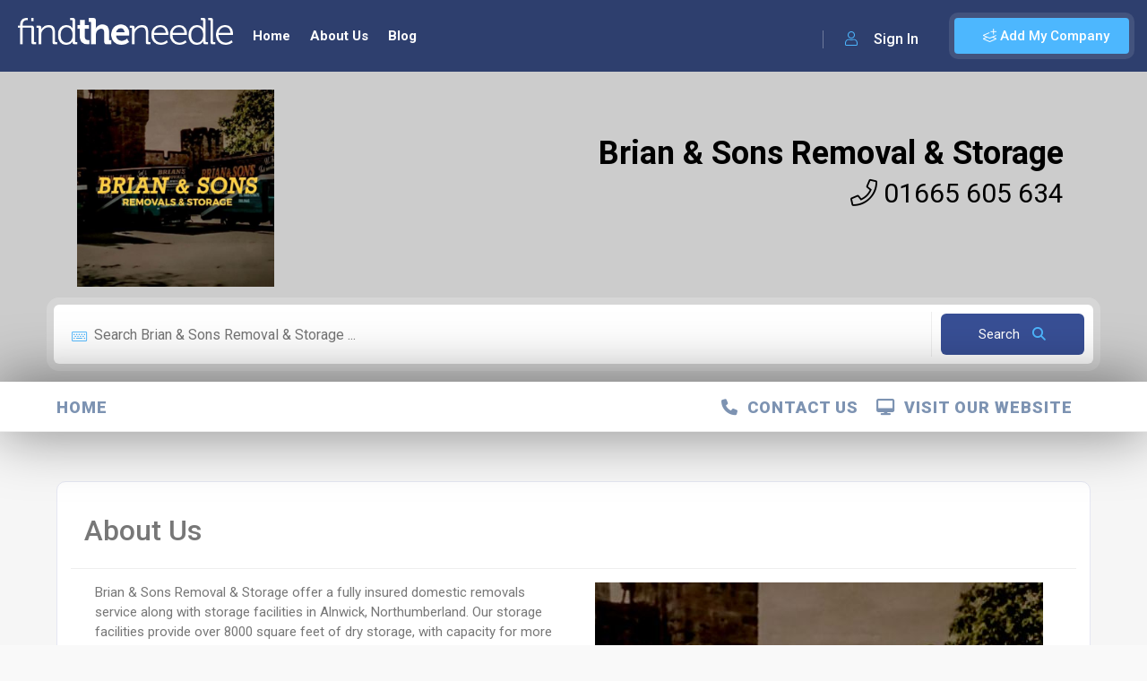

--- FILE ---
content_type: text/html; charset=utf-8
request_url: https://www.google.com/recaptcha/api2/anchor?ar=1&k=6LdC45YiAAAAAIbsXFHzoIgdRZ94GC0sM15y5x2Q&co=aHR0cHM6Ly93d3cuZmluZHRoZW5lZWRsZS5jby51azo0NDM.&hl=en&v=PoyoqOPhxBO7pBk68S4YbpHZ&size=normal&anchor-ms=20000&execute-ms=30000&cb=pkp2jfbrptqe
body_size: 49373
content:
<!DOCTYPE HTML><html dir="ltr" lang="en"><head><meta http-equiv="Content-Type" content="text/html; charset=UTF-8">
<meta http-equiv="X-UA-Compatible" content="IE=edge">
<title>reCAPTCHA</title>
<style type="text/css">
/* cyrillic-ext */
@font-face {
  font-family: 'Roboto';
  font-style: normal;
  font-weight: 400;
  font-stretch: 100%;
  src: url(//fonts.gstatic.com/s/roboto/v48/KFO7CnqEu92Fr1ME7kSn66aGLdTylUAMa3GUBHMdazTgWw.woff2) format('woff2');
  unicode-range: U+0460-052F, U+1C80-1C8A, U+20B4, U+2DE0-2DFF, U+A640-A69F, U+FE2E-FE2F;
}
/* cyrillic */
@font-face {
  font-family: 'Roboto';
  font-style: normal;
  font-weight: 400;
  font-stretch: 100%;
  src: url(//fonts.gstatic.com/s/roboto/v48/KFO7CnqEu92Fr1ME7kSn66aGLdTylUAMa3iUBHMdazTgWw.woff2) format('woff2');
  unicode-range: U+0301, U+0400-045F, U+0490-0491, U+04B0-04B1, U+2116;
}
/* greek-ext */
@font-face {
  font-family: 'Roboto';
  font-style: normal;
  font-weight: 400;
  font-stretch: 100%;
  src: url(//fonts.gstatic.com/s/roboto/v48/KFO7CnqEu92Fr1ME7kSn66aGLdTylUAMa3CUBHMdazTgWw.woff2) format('woff2');
  unicode-range: U+1F00-1FFF;
}
/* greek */
@font-face {
  font-family: 'Roboto';
  font-style: normal;
  font-weight: 400;
  font-stretch: 100%;
  src: url(//fonts.gstatic.com/s/roboto/v48/KFO7CnqEu92Fr1ME7kSn66aGLdTylUAMa3-UBHMdazTgWw.woff2) format('woff2');
  unicode-range: U+0370-0377, U+037A-037F, U+0384-038A, U+038C, U+038E-03A1, U+03A3-03FF;
}
/* math */
@font-face {
  font-family: 'Roboto';
  font-style: normal;
  font-weight: 400;
  font-stretch: 100%;
  src: url(//fonts.gstatic.com/s/roboto/v48/KFO7CnqEu92Fr1ME7kSn66aGLdTylUAMawCUBHMdazTgWw.woff2) format('woff2');
  unicode-range: U+0302-0303, U+0305, U+0307-0308, U+0310, U+0312, U+0315, U+031A, U+0326-0327, U+032C, U+032F-0330, U+0332-0333, U+0338, U+033A, U+0346, U+034D, U+0391-03A1, U+03A3-03A9, U+03B1-03C9, U+03D1, U+03D5-03D6, U+03F0-03F1, U+03F4-03F5, U+2016-2017, U+2034-2038, U+203C, U+2040, U+2043, U+2047, U+2050, U+2057, U+205F, U+2070-2071, U+2074-208E, U+2090-209C, U+20D0-20DC, U+20E1, U+20E5-20EF, U+2100-2112, U+2114-2115, U+2117-2121, U+2123-214F, U+2190, U+2192, U+2194-21AE, U+21B0-21E5, U+21F1-21F2, U+21F4-2211, U+2213-2214, U+2216-22FF, U+2308-230B, U+2310, U+2319, U+231C-2321, U+2336-237A, U+237C, U+2395, U+239B-23B7, U+23D0, U+23DC-23E1, U+2474-2475, U+25AF, U+25B3, U+25B7, U+25BD, U+25C1, U+25CA, U+25CC, U+25FB, U+266D-266F, U+27C0-27FF, U+2900-2AFF, U+2B0E-2B11, U+2B30-2B4C, U+2BFE, U+3030, U+FF5B, U+FF5D, U+1D400-1D7FF, U+1EE00-1EEFF;
}
/* symbols */
@font-face {
  font-family: 'Roboto';
  font-style: normal;
  font-weight: 400;
  font-stretch: 100%;
  src: url(//fonts.gstatic.com/s/roboto/v48/KFO7CnqEu92Fr1ME7kSn66aGLdTylUAMaxKUBHMdazTgWw.woff2) format('woff2');
  unicode-range: U+0001-000C, U+000E-001F, U+007F-009F, U+20DD-20E0, U+20E2-20E4, U+2150-218F, U+2190, U+2192, U+2194-2199, U+21AF, U+21E6-21F0, U+21F3, U+2218-2219, U+2299, U+22C4-22C6, U+2300-243F, U+2440-244A, U+2460-24FF, U+25A0-27BF, U+2800-28FF, U+2921-2922, U+2981, U+29BF, U+29EB, U+2B00-2BFF, U+4DC0-4DFF, U+FFF9-FFFB, U+10140-1018E, U+10190-1019C, U+101A0, U+101D0-101FD, U+102E0-102FB, U+10E60-10E7E, U+1D2C0-1D2D3, U+1D2E0-1D37F, U+1F000-1F0FF, U+1F100-1F1AD, U+1F1E6-1F1FF, U+1F30D-1F30F, U+1F315, U+1F31C, U+1F31E, U+1F320-1F32C, U+1F336, U+1F378, U+1F37D, U+1F382, U+1F393-1F39F, U+1F3A7-1F3A8, U+1F3AC-1F3AF, U+1F3C2, U+1F3C4-1F3C6, U+1F3CA-1F3CE, U+1F3D4-1F3E0, U+1F3ED, U+1F3F1-1F3F3, U+1F3F5-1F3F7, U+1F408, U+1F415, U+1F41F, U+1F426, U+1F43F, U+1F441-1F442, U+1F444, U+1F446-1F449, U+1F44C-1F44E, U+1F453, U+1F46A, U+1F47D, U+1F4A3, U+1F4B0, U+1F4B3, U+1F4B9, U+1F4BB, U+1F4BF, U+1F4C8-1F4CB, U+1F4D6, U+1F4DA, U+1F4DF, U+1F4E3-1F4E6, U+1F4EA-1F4ED, U+1F4F7, U+1F4F9-1F4FB, U+1F4FD-1F4FE, U+1F503, U+1F507-1F50B, U+1F50D, U+1F512-1F513, U+1F53E-1F54A, U+1F54F-1F5FA, U+1F610, U+1F650-1F67F, U+1F687, U+1F68D, U+1F691, U+1F694, U+1F698, U+1F6AD, U+1F6B2, U+1F6B9-1F6BA, U+1F6BC, U+1F6C6-1F6CF, U+1F6D3-1F6D7, U+1F6E0-1F6EA, U+1F6F0-1F6F3, U+1F6F7-1F6FC, U+1F700-1F7FF, U+1F800-1F80B, U+1F810-1F847, U+1F850-1F859, U+1F860-1F887, U+1F890-1F8AD, U+1F8B0-1F8BB, U+1F8C0-1F8C1, U+1F900-1F90B, U+1F93B, U+1F946, U+1F984, U+1F996, U+1F9E9, U+1FA00-1FA6F, U+1FA70-1FA7C, U+1FA80-1FA89, U+1FA8F-1FAC6, U+1FACE-1FADC, U+1FADF-1FAE9, U+1FAF0-1FAF8, U+1FB00-1FBFF;
}
/* vietnamese */
@font-face {
  font-family: 'Roboto';
  font-style: normal;
  font-weight: 400;
  font-stretch: 100%;
  src: url(//fonts.gstatic.com/s/roboto/v48/KFO7CnqEu92Fr1ME7kSn66aGLdTylUAMa3OUBHMdazTgWw.woff2) format('woff2');
  unicode-range: U+0102-0103, U+0110-0111, U+0128-0129, U+0168-0169, U+01A0-01A1, U+01AF-01B0, U+0300-0301, U+0303-0304, U+0308-0309, U+0323, U+0329, U+1EA0-1EF9, U+20AB;
}
/* latin-ext */
@font-face {
  font-family: 'Roboto';
  font-style: normal;
  font-weight: 400;
  font-stretch: 100%;
  src: url(//fonts.gstatic.com/s/roboto/v48/KFO7CnqEu92Fr1ME7kSn66aGLdTylUAMa3KUBHMdazTgWw.woff2) format('woff2');
  unicode-range: U+0100-02BA, U+02BD-02C5, U+02C7-02CC, U+02CE-02D7, U+02DD-02FF, U+0304, U+0308, U+0329, U+1D00-1DBF, U+1E00-1E9F, U+1EF2-1EFF, U+2020, U+20A0-20AB, U+20AD-20C0, U+2113, U+2C60-2C7F, U+A720-A7FF;
}
/* latin */
@font-face {
  font-family: 'Roboto';
  font-style: normal;
  font-weight: 400;
  font-stretch: 100%;
  src: url(//fonts.gstatic.com/s/roboto/v48/KFO7CnqEu92Fr1ME7kSn66aGLdTylUAMa3yUBHMdazQ.woff2) format('woff2');
  unicode-range: U+0000-00FF, U+0131, U+0152-0153, U+02BB-02BC, U+02C6, U+02DA, U+02DC, U+0304, U+0308, U+0329, U+2000-206F, U+20AC, U+2122, U+2191, U+2193, U+2212, U+2215, U+FEFF, U+FFFD;
}
/* cyrillic-ext */
@font-face {
  font-family: 'Roboto';
  font-style: normal;
  font-weight: 500;
  font-stretch: 100%;
  src: url(//fonts.gstatic.com/s/roboto/v48/KFO7CnqEu92Fr1ME7kSn66aGLdTylUAMa3GUBHMdazTgWw.woff2) format('woff2');
  unicode-range: U+0460-052F, U+1C80-1C8A, U+20B4, U+2DE0-2DFF, U+A640-A69F, U+FE2E-FE2F;
}
/* cyrillic */
@font-face {
  font-family: 'Roboto';
  font-style: normal;
  font-weight: 500;
  font-stretch: 100%;
  src: url(//fonts.gstatic.com/s/roboto/v48/KFO7CnqEu92Fr1ME7kSn66aGLdTylUAMa3iUBHMdazTgWw.woff2) format('woff2');
  unicode-range: U+0301, U+0400-045F, U+0490-0491, U+04B0-04B1, U+2116;
}
/* greek-ext */
@font-face {
  font-family: 'Roboto';
  font-style: normal;
  font-weight: 500;
  font-stretch: 100%;
  src: url(//fonts.gstatic.com/s/roboto/v48/KFO7CnqEu92Fr1ME7kSn66aGLdTylUAMa3CUBHMdazTgWw.woff2) format('woff2');
  unicode-range: U+1F00-1FFF;
}
/* greek */
@font-face {
  font-family: 'Roboto';
  font-style: normal;
  font-weight: 500;
  font-stretch: 100%;
  src: url(//fonts.gstatic.com/s/roboto/v48/KFO7CnqEu92Fr1ME7kSn66aGLdTylUAMa3-UBHMdazTgWw.woff2) format('woff2');
  unicode-range: U+0370-0377, U+037A-037F, U+0384-038A, U+038C, U+038E-03A1, U+03A3-03FF;
}
/* math */
@font-face {
  font-family: 'Roboto';
  font-style: normal;
  font-weight: 500;
  font-stretch: 100%;
  src: url(//fonts.gstatic.com/s/roboto/v48/KFO7CnqEu92Fr1ME7kSn66aGLdTylUAMawCUBHMdazTgWw.woff2) format('woff2');
  unicode-range: U+0302-0303, U+0305, U+0307-0308, U+0310, U+0312, U+0315, U+031A, U+0326-0327, U+032C, U+032F-0330, U+0332-0333, U+0338, U+033A, U+0346, U+034D, U+0391-03A1, U+03A3-03A9, U+03B1-03C9, U+03D1, U+03D5-03D6, U+03F0-03F1, U+03F4-03F5, U+2016-2017, U+2034-2038, U+203C, U+2040, U+2043, U+2047, U+2050, U+2057, U+205F, U+2070-2071, U+2074-208E, U+2090-209C, U+20D0-20DC, U+20E1, U+20E5-20EF, U+2100-2112, U+2114-2115, U+2117-2121, U+2123-214F, U+2190, U+2192, U+2194-21AE, U+21B0-21E5, U+21F1-21F2, U+21F4-2211, U+2213-2214, U+2216-22FF, U+2308-230B, U+2310, U+2319, U+231C-2321, U+2336-237A, U+237C, U+2395, U+239B-23B7, U+23D0, U+23DC-23E1, U+2474-2475, U+25AF, U+25B3, U+25B7, U+25BD, U+25C1, U+25CA, U+25CC, U+25FB, U+266D-266F, U+27C0-27FF, U+2900-2AFF, U+2B0E-2B11, U+2B30-2B4C, U+2BFE, U+3030, U+FF5B, U+FF5D, U+1D400-1D7FF, U+1EE00-1EEFF;
}
/* symbols */
@font-face {
  font-family: 'Roboto';
  font-style: normal;
  font-weight: 500;
  font-stretch: 100%;
  src: url(//fonts.gstatic.com/s/roboto/v48/KFO7CnqEu92Fr1ME7kSn66aGLdTylUAMaxKUBHMdazTgWw.woff2) format('woff2');
  unicode-range: U+0001-000C, U+000E-001F, U+007F-009F, U+20DD-20E0, U+20E2-20E4, U+2150-218F, U+2190, U+2192, U+2194-2199, U+21AF, U+21E6-21F0, U+21F3, U+2218-2219, U+2299, U+22C4-22C6, U+2300-243F, U+2440-244A, U+2460-24FF, U+25A0-27BF, U+2800-28FF, U+2921-2922, U+2981, U+29BF, U+29EB, U+2B00-2BFF, U+4DC0-4DFF, U+FFF9-FFFB, U+10140-1018E, U+10190-1019C, U+101A0, U+101D0-101FD, U+102E0-102FB, U+10E60-10E7E, U+1D2C0-1D2D3, U+1D2E0-1D37F, U+1F000-1F0FF, U+1F100-1F1AD, U+1F1E6-1F1FF, U+1F30D-1F30F, U+1F315, U+1F31C, U+1F31E, U+1F320-1F32C, U+1F336, U+1F378, U+1F37D, U+1F382, U+1F393-1F39F, U+1F3A7-1F3A8, U+1F3AC-1F3AF, U+1F3C2, U+1F3C4-1F3C6, U+1F3CA-1F3CE, U+1F3D4-1F3E0, U+1F3ED, U+1F3F1-1F3F3, U+1F3F5-1F3F7, U+1F408, U+1F415, U+1F41F, U+1F426, U+1F43F, U+1F441-1F442, U+1F444, U+1F446-1F449, U+1F44C-1F44E, U+1F453, U+1F46A, U+1F47D, U+1F4A3, U+1F4B0, U+1F4B3, U+1F4B9, U+1F4BB, U+1F4BF, U+1F4C8-1F4CB, U+1F4D6, U+1F4DA, U+1F4DF, U+1F4E3-1F4E6, U+1F4EA-1F4ED, U+1F4F7, U+1F4F9-1F4FB, U+1F4FD-1F4FE, U+1F503, U+1F507-1F50B, U+1F50D, U+1F512-1F513, U+1F53E-1F54A, U+1F54F-1F5FA, U+1F610, U+1F650-1F67F, U+1F687, U+1F68D, U+1F691, U+1F694, U+1F698, U+1F6AD, U+1F6B2, U+1F6B9-1F6BA, U+1F6BC, U+1F6C6-1F6CF, U+1F6D3-1F6D7, U+1F6E0-1F6EA, U+1F6F0-1F6F3, U+1F6F7-1F6FC, U+1F700-1F7FF, U+1F800-1F80B, U+1F810-1F847, U+1F850-1F859, U+1F860-1F887, U+1F890-1F8AD, U+1F8B0-1F8BB, U+1F8C0-1F8C1, U+1F900-1F90B, U+1F93B, U+1F946, U+1F984, U+1F996, U+1F9E9, U+1FA00-1FA6F, U+1FA70-1FA7C, U+1FA80-1FA89, U+1FA8F-1FAC6, U+1FACE-1FADC, U+1FADF-1FAE9, U+1FAF0-1FAF8, U+1FB00-1FBFF;
}
/* vietnamese */
@font-face {
  font-family: 'Roboto';
  font-style: normal;
  font-weight: 500;
  font-stretch: 100%;
  src: url(//fonts.gstatic.com/s/roboto/v48/KFO7CnqEu92Fr1ME7kSn66aGLdTylUAMa3OUBHMdazTgWw.woff2) format('woff2');
  unicode-range: U+0102-0103, U+0110-0111, U+0128-0129, U+0168-0169, U+01A0-01A1, U+01AF-01B0, U+0300-0301, U+0303-0304, U+0308-0309, U+0323, U+0329, U+1EA0-1EF9, U+20AB;
}
/* latin-ext */
@font-face {
  font-family: 'Roboto';
  font-style: normal;
  font-weight: 500;
  font-stretch: 100%;
  src: url(//fonts.gstatic.com/s/roboto/v48/KFO7CnqEu92Fr1ME7kSn66aGLdTylUAMa3KUBHMdazTgWw.woff2) format('woff2');
  unicode-range: U+0100-02BA, U+02BD-02C5, U+02C7-02CC, U+02CE-02D7, U+02DD-02FF, U+0304, U+0308, U+0329, U+1D00-1DBF, U+1E00-1E9F, U+1EF2-1EFF, U+2020, U+20A0-20AB, U+20AD-20C0, U+2113, U+2C60-2C7F, U+A720-A7FF;
}
/* latin */
@font-face {
  font-family: 'Roboto';
  font-style: normal;
  font-weight: 500;
  font-stretch: 100%;
  src: url(//fonts.gstatic.com/s/roboto/v48/KFO7CnqEu92Fr1ME7kSn66aGLdTylUAMa3yUBHMdazQ.woff2) format('woff2');
  unicode-range: U+0000-00FF, U+0131, U+0152-0153, U+02BB-02BC, U+02C6, U+02DA, U+02DC, U+0304, U+0308, U+0329, U+2000-206F, U+20AC, U+2122, U+2191, U+2193, U+2212, U+2215, U+FEFF, U+FFFD;
}
/* cyrillic-ext */
@font-face {
  font-family: 'Roboto';
  font-style: normal;
  font-weight: 900;
  font-stretch: 100%;
  src: url(//fonts.gstatic.com/s/roboto/v48/KFO7CnqEu92Fr1ME7kSn66aGLdTylUAMa3GUBHMdazTgWw.woff2) format('woff2');
  unicode-range: U+0460-052F, U+1C80-1C8A, U+20B4, U+2DE0-2DFF, U+A640-A69F, U+FE2E-FE2F;
}
/* cyrillic */
@font-face {
  font-family: 'Roboto';
  font-style: normal;
  font-weight: 900;
  font-stretch: 100%;
  src: url(//fonts.gstatic.com/s/roboto/v48/KFO7CnqEu92Fr1ME7kSn66aGLdTylUAMa3iUBHMdazTgWw.woff2) format('woff2');
  unicode-range: U+0301, U+0400-045F, U+0490-0491, U+04B0-04B1, U+2116;
}
/* greek-ext */
@font-face {
  font-family: 'Roboto';
  font-style: normal;
  font-weight: 900;
  font-stretch: 100%;
  src: url(//fonts.gstatic.com/s/roboto/v48/KFO7CnqEu92Fr1ME7kSn66aGLdTylUAMa3CUBHMdazTgWw.woff2) format('woff2');
  unicode-range: U+1F00-1FFF;
}
/* greek */
@font-face {
  font-family: 'Roboto';
  font-style: normal;
  font-weight: 900;
  font-stretch: 100%;
  src: url(//fonts.gstatic.com/s/roboto/v48/KFO7CnqEu92Fr1ME7kSn66aGLdTylUAMa3-UBHMdazTgWw.woff2) format('woff2');
  unicode-range: U+0370-0377, U+037A-037F, U+0384-038A, U+038C, U+038E-03A1, U+03A3-03FF;
}
/* math */
@font-face {
  font-family: 'Roboto';
  font-style: normal;
  font-weight: 900;
  font-stretch: 100%;
  src: url(//fonts.gstatic.com/s/roboto/v48/KFO7CnqEu92Fr1ME7kSn66aGLdTylUAMawCUBHMdazTgWw.woff2) format('woff2');
  unicode-range: U+0302-0303, U+0305, U+0307-0308, U+0310, U+0312, U+0315, U+031A, U+0326-0327, U+032C, U+032F-0330, U+0332-0333, U+0338, U+033A, U+0346, U+034D, U+0391-03A1, U+03A3-03A9, U+03B1-03C9, U+03D1, U+03D5-03D6, U+03F0-03F1, U+03F4-03F5, U+2016-2017, U+2034-2038, U+203C, U+2040, U+2043, U+2047, U+2050, U+2057, U+205F, U+2070-2071, U+2074-208E, U+2090-209C, U+20D0-20DC, U+20E1, U+20E5-20EF, U+2100-2112, U+2114-2115, U+2117-2121, U+2123-214F, U+2190, U+2192, U+2194-21AE, U+21B0-21E5, U+21F1-21F2, U+21F4-2211, U+2213-2214, U+2216-22FF, U+2308-230B, U+2310, U+2319, U+231C-2321, U+2336-237A, U+237C, U+2395, U+239B-23B7, U+23D0, U+23DC-23E1, U+2474-2475, U+25AF, U+25B3, U+25B7, U+25BD, U+25C1, U+25CA, U+25CC, U+25FB, U+266D-266F, U+27C0-27FF, U+2900-2AFF, U+2B0E-2B11, U+2B30-2B4C, U+2BFE, U+3030, U+FF5B, U+FF5D, U+1D400-1D7FF, U+1EE00-1EEFF;
}
/* symbols */
@font-face {
  font-family: 'Roboto';
  font-style: normal;
  font-weight: 900;
  font-stretch: 100%;
  src: url(//fonts.gstatic.com/s/roboto/v48/KFO7CnqEu92Fr1ME7kSn66aGLdTylUAMaxKUBHMdazTgWw.woff2) format('woff2');
  unicode-range: U+0001-000C, U+000E-001F, U+007F-009F, U+20DD-20E0, U+20E2-20E4, U+2150-218F, U+2190, U+2192, U+2194-2199, U+21AF, U+21E6-21F0, U+21F3, U+2218-2219, U+2299, U+22C4-22C6, U+2300-243F, U+2440-244A, U+2460-24FF, U+25A0-27BF, U+2800-28FF, U+2921-2922, U+2981, U+29BF, U+29EB, U+2B00-2BFF, U+4DC0-4DFF, U+FFF9-FFFB, U+10140-1018E, U+10190-1019C, U+101A0, U+101D0-101FD, U+102E0-102FB, U+10E60-10E7E, U+1D2C0-1D2D3, U+1D2E0-1D37F, U+1F000-1F0FF, U+1F100-1F1AD, U+1F1E6-1F1FF, U+1F30D-1F30F, U+1F315, U+1F31C, U+1F31E, U+1F320-1F32C, U+1F336, U+1F378, U+1F37D, U+1F382, U+1F393-1F39F, U+1F3A7-1F3A8, U+1F3AC-1F3AF, U+1F3C2, U+1F3C4-1F3C6, U+1F3CA-1F3CE, U+1F3D4-1F3E0, U+1F3ED, U+1F3F1-1F3F3, U+1F3F5-1F3F7, U+1F408, U+1F415, U+1F41F, U+1F426, U+1F43F, U+1F441-1F442, U+1F444, U+1F446-1F449, U+1F44C-1F44E, U+1F453, U+1F46A, U+1F47D, U+1F4A3, U+1F4B0, U+1F4B3, U+1F4B9, U+1F4BB, U+1F4BF, U+1F4C8-1F4CB, U+1F4D6, U+1F4DA, U+1F4DF, U+1F4E3-1F4E6, U+1F4EA-1F4ED, U+1F4F7, U+1F4F9-1F4FB, U+1F4FD-1F4FE, U+1F503, U+1F507-1F50B, U+1F50D, U+1F512-1F513, U+1F53E-1F54A, U+1F54F-1F5FA, U+1F610, U+1F650-1F67F, U+1F687, U+1F68D, U+1F691, U+1F694, U+1F698, U+1F6AD, U+1F6B2, U+1F6B9-1F6BA, U+1F6BC, U+1F6C6-1F6CF, U+1F6D3-1F6D7, U+1F6E0-1F6EA, U+1F6F0-1F6F3, U+1F6F7-1F6FC, U+1F700-1F7FF, U+1F800-1F80B, U+1F810-1F847, U+1F850-1F859, U+1F860-1F887, U+1F890-1F8AD, U+1F8B0-1F8BB, U+1F8C0-1F8C1, U+1F900-1F90B, U+1F93B, U+1F946, U+1F984, U+1F996, U+1F9E9, U+1FA00-1FA6F, U+1FA70-1FA7C, U+1FA80-1FA89, U+1FA8F-1FAC6, U+1FACE-1FADC, U+1FADF-1FAE9, U+1FAF0-1FAF8, U+1FB00-1FBFF;
}
/* vietnamese */
@font-face {
  font-family: 'Roboto';
  font-style: normal;
  font-weight: 900;
  font-stretch: 100%;
  src: url(//fonts.gstatic.com/s/roboto/v48/KFO7CnqEu92Fr1ME7kSn66aGLdTylUAMa3OUBHMdazTgWw.woff2) format('woff2');
  unicode-range: U+0102-0103, U+0110-0111, U+0128-0129, U+0168-0169, U+01A0-01A1, U+01AF-01B0, U+0300-0301, U+0303-0304, U+0308-0309, U+0323, U+0329, U+1EA0-1EF9, U+20AB;
}
/* latin-ext */
@font-face {
  font-family: 'Roboto';
  font-style: normal;
  font-weight: 900;
  font-stretch: 100%;
  src: url(//fonts.gstatic.com/s/roboto/v48/KFO7CnqEu92Fr1ME7kSn66aGLdTylUAMa3KUBHMdazTgWw.woff2) format('woff2');
  unicode-range: U+0100-02BA, U+02BD-02C5, U+02C7-02CC, U+02CE-02D7, U+02DD-02FF, U+0304, U+0308, U+0329, U+1D00-1DBF, U+1E00-1E9F, U+1EF2-1EFF, U+2020, U+20A0-20AB, U+20AD-20C0, U+2113, U+2C60-2C7F, U+A720-A7FF;
}
/* latin */
@font-face {
  font-family: 'Roboto';
  font-style: normal;
  font-weight: 900;
  font-stretch: 100%;
  src: url(//fonts.gstatic.com/s/roboto/v48/KFO7CnqEu92Fr1ME7kSn66aGLdTylUAMa3yUBHMdazQ.woff2) format('woff2');
  unicode-range: U+0000-00FF, U+0131, U+0152-0153, U+02BB-02BC, U+02C6, U+02DA, U+02DC, U+0304, U+0308, U+0329, U+2000-206F, U+20AC, U+2122, U+2191, U+2193, U+2212, U+2215, U+FEFF, U+FFFD;
}

</style>
<link rel="stylesheet" type="text/css" href="https://www.gstatic.com/recaptcha/releases/PoyoqOPhxBO7pBk68S4YbpHZ/styles__ltr.css">
<script nonce="3Khv8bXTxEp24oRejsAIqg" type="text/javascript">window['__recaptcha_api'] = 'https://www.google.com/recaptcha/api2/';</script>
<script type="text/javascript" src="https://www.gstatic.com/recaptcha/releases/PoyoqOPhxBO7pBk68S4YbpHZ/recaptcha__en.js" nonce="3Khv8bXTxEp24oRejsAIqg">
      
    </script></head>
<body><div id="rc-anchor-alert" class="rc-anchor-alert"></div>
<input type="hidden" id="recaptcha-token" value="[base64]">
<script type="text/javascript" nonce="3Khv8bXTxEp24oRejsAIqg">
      recaptcha.anchor.Main.init("[\x22ainput\x22,[\x22bgdata\x22,\x22\x22,\[base64]/[base64]/[base64]/ZyhXLGgpOnEoW04sMjEsbF0sVywwKSxoKSxmYWxzZSxmYWxzZSl9Y2F0Y2goayl7RygzNTgsVyk/[base64]/[base64]/[base64]/[base64]/[base64]/[base64]/[base64]/bmV3IEJbT10oRFswXSk6dz09Mj9uZXcgQltPXShEWzBdLERbMV0pOnc9PTM/bmV3IEJbT10oRFswXSxEWzFdLERbMl0pOnc9PTQ/[base64]/[base64]/[base64]/[base64]/[base64]\\u003d\x22,\[base64]\\u003d\x22,\[base64]/w7tYw4pKOCU5w4zDiMKuccOAXMK5wpJpwrnDqnHDksKuGjbDpwzClsOuw6VhAADDg0Nnwp4Rw6U6JFzDosOIw4h/IlTCnsK/QBfDtlwYwpjCkCLCp2jDpAsowp7DuQvDrCVXEGhhw6bCjC/Cl8KpaQNTQsOVDVfCp8O/w6XDkTbCncKmZENPw6JtwplLXRDCtDHDncOtw647w6bCgRHDgAh1wq3DgwlmLngwwrU/worDoMOVw5M2w5dlccOMelwYPQJtQmnCu8KWw6oPwoIZw57DhsOnOcKqb8KeOU/Cu2HDisOlfw0zE3xew59+BW7DrMKmQ8K/wpzDt0rCncKhwonDkcKDwq/[base64]/CkUrDhMOXwqNKBcKvHkzCtCfDvsOrw5jDmsK/dyfCh8KoPz3CrlQzRMOAwpTDmcKRw5ozA1dbUHfCtsKMw5UCQsOzFWnDtsKrS1LCscO5w5pmVsKJJcK8Y8KOG8K7wrRPwq7Cqh4Lwq57w6vDkSxEwrzCvkc3wrrDolp6FsOfwrpqw6HDnnTCnF8fwpnCs8O/[base64]/[base64]/DjAttw7jCkQHCoWxdwrTDpTjDg3ZUw7rDknlQw5MMw6/DrU7ChAwHw6zCrkxVPFtfRnjDqRErJMOUDQXDo8OIFcOqwqxVO8KIwqDDkcOzw6vCnDDCrlUjBiYNICoXw5DDlw1zSCDCkF5hwoXCj8OSw6ZaI8KxwpHDqGspKMKKNRvCqVbCtmoIwp/CtMKOChR9w53DgR/CksO7BcK9w6IPwrUxw54pQMO/AMKjwojDtcKCUBhBw6DDtMK/[base64]/DksOTw7vClSjDkQ7CkELDkDzCghR5asOxA1tvGsKzwqXCiwsKw63CuCbDj8KVbMKdAF3Dm8KYw5zCuAPDrz0/w7bChSRSRWdow7xeVsONCMKxwrLCn2HCiG3Cu8KLc8K/[base64]/cMKQw7ELE8KIwpk/wpHChcKdUE5hwq0Bw45Qwoc4w53DocKmacKwwqZsWyXCnlUpw6U5VS0owp0jw5/[base64]/CkkDDgsO+wpzDj8O1w40/GsOGwocfFMOlUcKnUMKrwq3DrSdBw6FKOEYqEn0ATzLDv8KgLgPDqsOVZcOyw7TCtx/Dl8KsdxAmNMOfTycfacOtGg7Dvj0tGMK9w6jClcK7BFjDsVXDj8OYwoLCs8Kff8K2w6rCowHCuMKVw7Bmwp8aIyXDqAoxwoFWwr5GfGBzwrXCkMKrN8KeVUnChH4twp3DtMOkw53Dox9nw6fDjMKIfcKRfEpkaxvDuVQNfMOzwrzDvlMQJUd/awTCskTDujw3wq9YH0LCpjTDjzJVfsOIwqHCkSvDvMOhRlJiw4FgW0tCw6TChMOgw68LwqUrw4VuwqHDtRozdwrCjUx8VsKTBsOhwoLDoTvChj/CpDt8X8KowroqEzzClcOBwqHChyvCjsKKw4jDlRhOPCPDlDLDocKnwpVYw6TCg1pxwrrDiHEHw7/[base64]/ChzppN8OQw6kXw4RRwrLDqwLDqBsLEMOYwqECwqo+w44cRMO1TxDDpMKxw5Y7GcKtIMKiLEXDqcK0Pxtgw44fw4jCgMK8cwDCsMKUY8OFZMKlY8OMEMKdPcOHwp/CvVRGwolWaMOpOsKZw4ZDw49wWcO8YsKCd8OqCMKiwr8mBUnCk1nDrcONwqzDq8ONQcK5w6PDp8Kvw4VhJcKVKsO+w6EOw6Jswohyw7l/[base64]/Cv8K9wph4XhUTwp3CozzCq8K5BDhswp/Dh8Kzw59bbGo4w77DlkDCgMKRwo8nU8KJRcKmwpzDsHHDisOtwqxywrUHLcOew4Y6TcK2w4fCm8K8wo/[base64]/WB53wpvCkMKcwr/DmB18YEnDjzdSIsK5SGjCrFrDt07DuMKOYcKCw7fCvcOIe8ODTUbChMOqwpl/wqo4WMO1wonDiCrCtcKfQiR/[base64]/DtMKmw7PCrMO0w71OwovDlsOxw6HCtMONXFhQSsOow4VHwpbCmEImaTvDtE4JQcO/w4rDscOEw7wRR8KmFMO3QsK8wr/ChChANcOcw6HDvn/Dv8OMTAACwqXCqzogGcOyUGvCncKRwpgzwqBhwrvDoEJ+wrXDnMK0w5jDuDQxwrTDjsOAW21Ow5/[base64]/w6sNw55zNUcmL2zCoSMBwp4nwqspw6TCicO7w5TDunrCvcKYSxnDvA7ChsKLwphJw5QZQWzDm8KiRQImVFJGUTjDu0o3w6LDn8OdZMORV8K7HANrwpl4wqrCuMOSw6poDMOxw4laIMKZwohHw7QAPSgEw5DCkcKwwoLCtMK8dcKvw5YQw5bDksOxwqs/[base64]/wpnDq8O1w4/CrgNgbMOyXwfDksKPw6Ylw4rDgcOBAMKsTB3DvS/ClmFLw6fChMKZw7tbamUPFMO4G2PCncOXwqDDh1poQMOGSALCgk1ew63CuMK0aQLDjy9Ew5DCuALCgSZ9M1fCgkgtMTkhC8K0w6rDhSnDvcKqf3kuwq5jwpnDpFM6EcOeHR7Dl3Y5w6nCtAo/b8KYwoLChjB7LS3Cn8KSCz8BUhTCtT5Qwrpewog0ZUBZw6A6f8O0c8K6GzEdFGh0w43Dp8KwUmjDqAUDSC7CumZiXcO+DMKZw4xyWFptwpIyw4DCghnChcK5wqlZbUHDgMKYTkzDngViw5orGhBoVT9Tw7fCmMO+w7XDn8OJw7/DkVnDh1pkI8OqwrgxS8KLA3LCnzhrwrnCpcOMwrXCh8KWwq/[base64]/CjsKEw6ISw6EDAGgpwrzDoMOywrzDm8ORwqzCjcKOw4pgw5tDEcKOE8OTwrfDqcOkw57DmMKswqE1w5LDu3VoX2cHdMOIw59qw4jCunLCpTTDn8OWw43DrzLCtMKdwr5Zw4TDmzPDtBY9w4V4GcKLf8Knf2HCrsKOwoILK8KnejsWZsK/wrptw7nCl3fCqcOAw5sgJnIPw598aVpSw75/LcO8Pk/DoMKjZ0DCtcK4O8KzNjHCqiHCiMKmw6DCr8KPUBBXw4kCwrdjEHNkF8O4T8KywpXCk8OfM0vDiMOcwpAIwoIyw5MFwqDCsMOFQsO0w5/DnDDDmjTCjMKoFcO9JD4uwrPDv8KzwqLDlh5ow6HDu8Kvw4hvSMOfQMKtf8O9WTwrFcOBw7rCnGUDYMOFZWY0QS/Cg0PDncKSO25Hw4jDpF1awrJ5OyzCozlqwpPCvTHCn1MYRmFCw7zClWpWYcOcwrQrwq7DhyhYw6vCjT4tcsOJfMOMKcOeJ8KAYR/DinJJw63Cp2fDmxFmGMKXw78ow4/DpcKVb8KPDmzCq8OCVsOSaMKpw7rDrsOxFBN6c8OswpLCrn7CkCMpwpwuFsKBwoPCt8OLGg8DVcOmw6fDtC8kXMKhw5fCvFzDssO/w7VaYz9rw6zDjjXCnMOGw71iwqjDqMK/wp3DingBTCzCu8OMMcKiwpzDscK6wq0Jwo3CmMKSLCnDlsKlVkPCqsK5bTzCjA3CqMOwRB3DrRfDgMKyw4Nfe8OHaMKHM8KCGBrDmsO2b8OnFsOFbMKkwr/DpcKHWjFxw5rDjMO0K2XDtcKbH8K5fsKowpA9w5hqdcKGwpDDmMOieMKoFg/CklbDpcOQwroXwp1yw5tow6fCkHrDt2fCrTnCqXTDqMOLU8OvwovCgcOEwprDmMOzw57DkEIkDMO6W1PDvkQVw6vCsUV5w4ZsG3TCiArCpG/CpsOBWcOFC8OeAsOlaBt+OXMqwpFEEcKYwrvCq38tw6Vcw43DmMKKScKaw5hyw4DDnRDCgwETFjPDnEvCqTg0w5Fgw6R4E3/CpsOWw5XCi8KKw6Ukw5rDmsOWw6xnwp0iRcKjL8OsHcO+NsOOw5vDu8Otw7/[base64]/Dl8KsLG9uw7hmZsKZwpzCocKgw7vCtMOzw7/DvsOfIMORw7o+w4LCt1vDg8KaQsOPecOLXxnDsWdkw5cyVMOpwoHDpnddwoVcYMK9CxLDqcK6wp1FwpHCpTM0wr/[base64]/Do2/ClDPDoXjDi8OGw4AGwrLDrg1xHT9Uw6DDshHClBhEZltFUMKRcMKOYynDsMO/FzRIJhnCj0rDtMO4wr52w43DuMKTwo4vw4ccw5/Clz/[base64]/LEDDrsOHFnM+w4dkwrYKGkoLLcO0wpLCiHLCm8OzTgPCr8KkCioSwr1kwpVGc8OvRsORwrkRwoXCnMO/w74uwqFWwpMmGRrDgVnClMKrCGRZw7/CoDLCrcKBwrwoNcOpw6jCgXoMcsKifFzCrMO5DsOYwr56wqR/w79Qw5IMYcOeQRIVwoJCw7jCnsOGZ0w0w73CnmklMcKlwp/CosObw7JSZTDCn8Ouf8OJHxvDqjnDlkvClcKiETjDohrCq3XDlsKrwqbCs00yIm4gWQwfeMKTO8KDw4bCozjDkhAgwpvCkT5XY0HCgAHCj8OUwpLCkDUYQsOYw6tSw7NjwrrDuMK7w7gYX8O7E3Yfwrk7wprCrsK0anMJIgxAw6dFwqNYwo3ChW/CncKNwpcvf8KHwq/CvBLClErDucOXWBrCqkJ8BTLCgcKsQw58Ql7DsMKACy1GEsOew5lHHsOnw5HCjRXDjEx+w6N3EEl4w5AOWHPDiibChDHDhsOlw4fChmkZIVzCiVw9w4rDm8K+Q38QOEvDsgkrasK3wrLCq0PCtx3CpcOtwq/DtCnCsR7CqcKswqLCosKsYcO+w7hUFUxdW3/CpwPCsUZ/w53Dl8KWWhgIGcOYwovDpGbCsixPwr3DmXc5XsKbH03ChxTDjcOBL8OBeGrDj8O+KsK4J8O/woPDjwZuWgTDs1pqwrlnwrrCsMK6XMKeSsKbdcKOwq/[base64]/DhxQCw4zCnA7DkDxWw6PDvDfDkcOMc8OqZsK9wrrDnDjCusORIMKOZW9pwpbCqmrCj8KEwqfDgsKPTcKWwo3Dh1VdEsK6w6nDgcOcS8Oxw7DDsMODE8Kkw6pJwrhiMWs3YMKMRcKPwq0owok2wo09fC9Ne0fDqj7DqMKIwok/w689wq3Dh3FSKlHDkXkgPsOUSwNrVMKwMcKhwo/CoMOBw6fDsGgsSsOzwo7DisONZBXChRgPw4TDn8OpGMKEA109wpjDmjohHggXw7Ylw4ATbcOQScKuRWbDlsK9IyPDqcOYXS3ChMKVST93Ox80UMK0woA0PX9fwrBeN13Ck3QCcXp8cCIIUQPCtMOrw6PCpsK2LsOBJzDCsDPDrcKAUcKTw67DiBUuATwnw6/DhcOjEEXDn8K2w4JmU8OBw6U9w5nCtBTCqcOyahxjbCh0ZcKzH0kuw47DkCHCrHDDmUvDtMKyw4PDnUdYS0g/[base64]/CmXFoSyYhDsO4BDJbw6fCg1nCoMKZZcKew6HCl0hmwoZbJXEhXX/[base64]/[base64]/[base64]/DpMOMJsO0wqLCp1Mkwr3CscOPw6dkJRxYwrzDocKyWQliRUnDgcOMwo/DqC9QMMK9wpPDkcOjwpDCicKCPyDDm3vDtcORMMOTw6FuW0smSxvCtRlMw6rCjClnWMOcw4/Ct8OuDg0nwoAew5vDtQjDrk0twrELHcONcS0iw5fDjFbDjkBOcjvDgE1lDsK0IsOBw4HDvmsWw7pWW8OJwrHDhcOiFsOqw6nDkMKhw6BNw4IjUsKyw7/Dg8KEFSU5ZMOZSMOiM8K5wppoQ3txwpM9w5kaWwolYAHDmkRLD8KoLltWZAcPw79FOcK1w63CkcKEBAUWw59nC8KiIsOywpoPTn/CsUU2dcK1VT/Dm8OoCcORwqBRIsOuw63DhjkCw58Jw7tuSsKtIErCqsKVBsK/[base64]/Rn3DkcKgZ8OXw7bDqH/DmlFXW17DkDhOZXIawpLDoxPCj0LDtWXDmcK/wpPDuMKzRcONM8ODw5Vaa3kdXsKYw5bDvMKyYMOzcGFQCcKMw7NXw7jCsXsbwp/CqMOmw6Erw69cw7HCmwDDuW/Co2rClsK5esKoVSVOwozDhXPDswwsCkvCnhLCncOhwqXCscKDQH15wqfDhsKrXErCmsOmwqkEw7pkQMKKccO/HsKuwrBwT8OMw7Nuw4TDnUtKUg9rFMO5w4JEMMO0czsiFUQOesKUQsKswoInw7sBwq1bZsOWK8KSF8OQVk3CiBVBw5Rkw5PCtcKeZT9lT8O4wokYKVHDqEvCribDk2NGcz/DrzwtecOhMsKDBwjDhcKXwoXDgVzDv8OxwqdBcCUMwrpcw7jDvGRDw6fChwUXfWfDqsKFFWdjw4R2w6Qww6vDmlFlwoTDmMO6Bxw9QD56w7xfwo/[base64]/wozDmVVtwq/CjMOpw4Ybw7LDmcOZw6zDtkHCk8OXw4IlKxrDusOSYTY4DcOAw6sow6AlLRVYwqw5wrNLUhLDhAhbGsKtCsO7f8Kswq0gwoUjwrvDgTt2d0/Dm1cMw7JVMyhOCsKSwrXDiRM9OVzCp0bCrsOXAMOQw7vDhcO+TGN2Bz0JQg3DgTbCuB/DoFo6w69BwpVpw65TTh4FIcKwIz95w69gFS7Ck8KZBGjCtcO6W8K0a8OpwoHCucK8wpYHw4pPw6wJVsOpfMKXw4jDgsO1woQbKcKtwq9OwpbCoMOEPMOuwrdiw6kTVlFEBicrwqbCqsKqf8KMw7Qsw47DrMKuG8O9w5TCvB3Csy/Du1MUwqsqBcOHwpzCoMKEw4HDs0HDhBwGQMKiUzkZw5HDg8KcSsO6w6pPw71nwonDn1nDo8O/[base64]/[base64]/Dp8K3YcKvw6vDmUjCsHnDiMOLw4nDjWV/[base64]/w6cBwr5Ow4zCmSUCw51Lw5DDtyXCkcKRAFjCpV4/w5bDh8KCw7kew5QmwrRoH8O5wqUaw4/ClGnDu1JkekQqw6nCi8KKaMKpUcORcMKPw6HCh23CvWvCtsKpeW4dXlTCpER8MMOxWxBTWcK+HMKrZmkAHxcqdsKiwrwEw41tw4PDocKeIcOjwpk+wpnDpUdRwqZGScK+wqg3T2Yuw6MiGMO7wrx/H8KNw7/Dn8KVw7snwo8uwplnG1VHBsOpwqNlBsKAw4LCvMK0w6ZHfcK5KRlWwostSMKqw6/[base64]/w5zCksOUa8OafEMlwrXDkMKew57DnMOAwrQqw6DCj8OmJsK7w77Cs8Ogbywnw4XCkmfCmz7CrWzChh3CsnPChFwGU0Epwo1hwrrDi0x4wonCmsOuw4vDo8Kmw6Qbw68pR8OUwqJxdEVww4EhMcOXwrk/w6UgOiNVw4ArUzPClsOdPR5kwqvDkSzDnMKgw5LDusK5wrPCmMKFOcKWBsKywqcedQABdH/CtMK1FcKISsK1dMO2wpLDhjHCrB7DpFp2bVZUPsK4SSrCtwTDu1LDmMODDsOTMsOow6wTVQ7Co8ORw67DnMKqD8KdwrlSw7nDvUfCjANcL1d9wrfCscO6w7PCn8KNwqM4w4JePsKZB3rCocK3w6UtwpXCn3TCgUYXw6XDp1ZIUMK/[base64]/ChG3ChcOAwpfCu8O4VsKiVRXClQJxw6LCu8OZworCncKFMw/CtlsdwpHCr8KYw4d3SD7ChXEbw6x4w6fDlydhJsOlQBTDkMKhwodkVjZxa8OOwpc6w5/DjcO7wrk6woPDqTYvwq5YC8OpfsOUwoRmw5DDscK6wp/CqkhKAg3DhkouOMKTw57Cvm4nM8K/D8Opw7/[base64]/DuyrClXrDlsKrw65HwonCrh7DncOpw5A/UMORcHjDscK9w6RuO8K2OcKgwoRkw64fCcOAwrtEw5EYLhvCriIww7l7YQjCiB9sIQHCgRLCh1cJwosnw5rDk0FndcO3VMOiIBjCpsOJwrnCglVcwp3DlMOkJ8KsAMKoQ3EKwoHDuMKmIMKZw6d/[base64]/DmllDwq1uwoVowrHCizsFwrjDomN/w7LDkyzCoXHChjLDvMKUw6A1w4bDqsOUHE3CuSnDrwVnHUjCvMOewq/CjcO9GcKcw7w6wpbDnyc2w5HCoWJgY8KUw6TDmMKkAsK5w4IUwp3ClMODTsKCwq/CiDfCgMONEWhGBylYw5/CpTfCp8Kcwpt0w6nCpMKgwpnCucKaw4cBKjgywrBZwrJ+Fl5XHMKoFQvCrg9cCcOFwqItw4JtwqnCgRrCiMKMNnPDpcKtwoc7w6NuMcKrwrzCo3cuV8KWwooYXFPColVwwp7DqBXDtsKpP8KWMsKkEcOkw4Icwp/DpsOmYsOzw5LCucOjcCYvw4Mtw77Dj8OldcKqwq1BworChsKIwr96BlTClsKQJMKuKsOTMUNkw513aV0zwrDCncKHwoZ9SsKMXMOabsKJwo7DvjDCvSBhw7rDmsOvw5TDiQnCq0Unw6MGaGfCjS1YSsOlw6dNwrTCgsKaPS02OsKXO8O8w47Cg8K4w6vCq8KrL3/Dj8OnfMKlw5LDrhzChsKnK1p0wqJPwrnDt8KGwrwfM8KPNE7ClcOgw6LCkXfDusOSacO/wqZ8KTsuUiVQH2VRwrvDmMKoAA5ow6DDrjsDwp8yFsKew4TCjMKiwpPCr1o2eCADWmlMR2J4wr3DrCAiWsK7w7UDwqnDr0hWf8OsJcKtTMKzwp/ChsO3Y0FrDQHDlU1wPsOiIXvCiwIvwrPDj8O5QMK5w6fDv1vDosKxwrpNwrBnVMKNw6DDm8OLw4V6w6vDkMKwwo7DnA/[base64]/DucKdw6nCocKEw6RjOTgqwonDlgLCuBjDmsO7wpNkHsOrAyl4w5t6FsK1wqoYCcO+w5UowpnDs3LCv8KFCsOiQcOEOcKIfMOAGsOgw6oYJyDDtWTDhgAEwrd7wqwGfgg2JMOYJ8OfL8KTRcO+RMKVwqLCpVvDpMKCwrdOD8OVcMK3w4MBJsKIbMOOwp/Djw0+wr8WYjnDvcKqOsOnMMOfw7Nqw7vCmMKmD0NcJMK6C8OJUMK2ADZqPsKrw6DCvxHDqcOSw6hlSsKPZlgwMsKVw4/CpsOlEcOewoQcVMOvw5ACI3/DsUbCicO0w41uH8K1wrYUTAZbwopiUcOaOsKxw7E0YsKwOxEMwpHCkMKdwrt1w7/DmsK0BlTCsk7Ct081D8KPwqMDwpjCv3UUFmphamN/[base64]/DlMK4SMOyw7Ntc8ObwpHDuCDDvMKzG8K1wp0mw6PDqWU+fzPDlsKoPE0wBsKKIWZXPBPDsRzDuMOfw5PDswESITUWNjnCicOuQcKybCc1wokIKcOGw6hoJ8OkGcKwwrVCH2F4wqfDn8KGZgjDq8KUw7lvw5DDpcKXw7rDvBfDnsOSw7ZnPcK8X2/CrMOkw5nCkCF8AMO6w5V3woHDkz4Tw5LDrsKfw4bDm8K1w60uw4XDi8KbwrsxGAUQUXgyK1XCq2REQ3IuTncswrIiw5NPTcOHw4dQBz/Do8KDPsK/wrIow7UPw6PCg8KWZCptD0vDjVEhwoDDkwoAw53DmsKORcK+MT/Dj8OVfW/DkGkvIF3DiMKdwqs+Z8OtwrZNw613wpNww4LDvMKqccOUwqYNw68ZXsONAMKJw7jDrMKHH3EQw7jCqml/WhBla8KSRiVdwpfDiXTCuCVLYMKCP8K/QR3CuUvDiMOFw6PCjcOlw4YCJ17Csj9HwptcejonIMKsRm9uJFPCs3dBaU5EbFV6RG4iNjDDjxZWBsKPw68Jw4/Cm8OdU8Khw6o/wrsgW2DDjcOHwpkaQFPCpTF1wqjDrcKqJcOtwqdJJ8KIwpHDhsOMw7PCgQbCmcOCw6hOaTfDrMOJa8K8K8KHYwdrGx5kLx/CiMK4w5vCjD7DqsKRwrlNHcOFwrlIUcKXccOfLMOTGknDrxbDkcKxUE/DvMKoWmoxSMKEAgxFbMOYLnzCvcKVw4ZNw5XCiMOsw6Y6wpwiw5LDlFXDoE7CkMKoBsO0FSHCgMK8GWXChcOsG8OHw5hiw594bjM+w4J/ZB/CjcK2wonDqFV/wr1DWsKrPMOcGcK6wpAZIkxrw5XDocKnL8KZw73ChcO3YVdQQ8KCw5vDp8KMwrXCuMKYHwLCo8OQw63DvW/Di3TCnSU+DBDCm8OKw5MBBMOqwqFTDcO1GcOUw4NhE0/CmyTDiXHCkmPCiMKHJxXCgQx0w5rCsxbCm8OmL0hvw67Dp8Orw4Ivw4V2KlQoLzshc8KZw5t5wqw0w5jDlgdRw4MMw51mwp8xwq3CiMK8A8OYKGFHAsO1wqlgNcKAw4HChcKEwp9yFcOcw6pICwFrVcOsNxrCoMKyw7NOwoVpwoHDhsOtOcOdd1fDvcK+wq1mCMK/BHtIRcKIVFZTN01LK8KpZHzCjU7ChAZ7VUXCrG44wpd3wpQOw6nCv8K2wozCjMKqfMK4I2zDtkrDqRwuBMKBUsK9bnI7w4TDngFSV8KTw5VBwpImwpxCwrAOw4/DhsOaXcK8XcOgXFUYwq45wpYcw5LDsFkpMXTDsm5HPX1Aw75UNx0zwrthTxrDqcKEEgcyGEIsw6fDhRxNWcKvw6oNw7rCnsOZOzNEw4DDvTh1w7AYGVPCm1VJO8OCw5M1wrrCvMOXTcOrEyHDr3RwwrHCksKabUNtw7rCs2Ytw7TCtQXDscKUwro/H8KjwpgcX8OMJDTDhxNOw4ZFw7s/w7LCqSTCg8OuLnfDrmnDojrChXTCiW4Gw6EzR1jDvHvCmFVSLsKuw6fDp8OcMALDvhZPw7nDlMOCwptWLlrDmsKBaMKpc8OKwoNrQxDCmsKLSDrDpMK3J3VbQMOdwobChhnCv8Kew4nCogvCpTYmw6/DssK6TcKqw7zCi8KGw5XCg0DCnDIiYsKBKVHDk2jCjFJaAMKdHmwbwq5WSTNdFsOzwrPCl8KCI8Kqw6XDtXUawooew7/CrRPDu8KZwp0zwpPCuArDr0nCi1xqeMK9OWbCgFPCjTnDq8Okw6Axw4nCt8OzGSXDhTpEw41iVMKqElLCuTQmXmLCi8KrQEpzwqZzw7cjwqcTwpBLQMKmAcO/w4Ecw5QEIMKHScO2wq4+w77DoAt/woVQwp3DhsKaw5PCkQtWw6/CpsOlOMKXw6bCpcO0w6MGTzsRB8ONUMOLdw4rwqQyCsO2woHDrQtwJSDCl8OiwoR4M8KmUn3DrMKIMHhswpVPw6DCk2jCrnoTEDrCiMO9LcKEwqJbYlUhRl1/[base64]/DjBXCh3bDlz5gM8Kiw6kZwq5Mw5xsJMOCRcOuwpbDjMOxbwrCllvDjcOaw6DCqFvCpMKJwph9wolnwqMHwqllX8O5Q1PCpsO9OE96DMKZw41YJX8dw4EywoLDjXdPV8ONwrQdw7VZG8OpRcKnwr3DnMKGZl/DvQjCj0LDh8OIdsKow5s3Ej3DqDjCqsOKwoTCisKDw6jCvFrCscONwp/Dq8OiwrHCk8OIEsKPWGR7MxvCicOtw5rDvz5rXAhEAMOqGzYDw6DDl2HDksO4wqzDicO7wqHDkz/CkFwXw6vCiUXClW99wrfCosKcUsOKw77DucOgwpwyw5RLwozCtxwDwpRHw5l6JsOSw6PDlMK/FMKSwojDkB/Ct8KYw4jDm8K9fi3CtMOMw6MFw75sw7Mjw74/wqDDrn/CtcKvw67DuMKbw6rDscOEw4tpwq3DrTPCiy1EwrnDuj/CscODBBtjUwnDoW7DvnEJN3BNw57DhsK8wqPDtMOZA8OBACMcw5llw5R/w7XDs8Kjw6xTDcOlVFY/[base64]/DrMO9w4NFOsO/wogPw7HCi8Orw4VcwrxqPgptcMKqw7pCwqVWanzDu8K8CkIUw7QQCGjClcOmw59LY8Kjw6vDjk0XwrR1w4/CqnXDtTF/wobCmhsyKh1PDHFtRsK8wq0MwoQAU8OywrU3woFZID7CnMK7w7l/w7dSNsOYwp7DtD0Jwr3DmH3DvSNVGm40w64WScKMAMK0w7UBw7JsC8K+w7zDqEXCpi/CtcOdwprCp8K2bCPCkAnCgwUvwrZdwpsePFU8w7PDlcOYNmBGJcOMw4JKGyENwptTFxfCtFtWRcOVwqguwrxCfcOMacOjahduw4/ClQAKADMlAcKgw50YKsOPwojCuFg8w7jCp8OZw6hgwpRKwpDCjMKGwrvCkcOiFm3Dm8Kfwotdwo5gwqlmwrYhYMKWN8Ozw4wPw4QXNhrCmWPCmcKJc8OURToXwrAtQMKPZAHCvhdXR8O7FMKsVMKIasO1w4PDtcONw7LCjsKnfcO/[base64]/[base64]/CpgU8L1hTcsKTwpHCsMOnQE7Cp8KqBcObLMK7wozDtA0BQwVywrPDrcOywqFDw4LDkGPCryLDn1sQwoTCrWTCiTTCqBpZw4c/eEdew7bDrA3Cj8OVw5rCtn/DgMOqHsOMHcOnw74kbzokw5ZBwqt4ZQnDtFDDiXfCjW3CuATDvcKXBMOswogYwpzDvh3DqcK4wp0uwonDoMOrU2RML8KaFMKEwqArwpY9w6A+KUHDhTTDrMOsc1/CuMKhRWNww5dVccKPw6Qhw7BlWkRNw7bDlhPDvCTDusObGMO/AGbDgAQ4WsKZw5HDr8Ouwq/Cpi5pJQvDmm/[base64]/dMOvw4pfwrYowqXDisKVwrbDvsKbwo/DjsKXwpnCvR5hSzLCnMOLWsKLFVEtwq5mwqLCvMK5w7DDlCjCmMKFw57DnwFKdmgDMQ/CmhLDq8KFwp5iwrVFUcKiwoXCn8OVw6Qhw7t/[base64]/CvU/[base64]/DpCxafMKGPsOoCRM2w4pzwpTDqsO5Y8OOw5TCl8OkesOqfcOQYMK/[base64]/Cm0fCinPCmSLCqinClR1JWcORUcO4w6gpJhA+MMKcwpTChzApf8Ouw7lMLcKKM8KfwrIdwqYFwogOw4XDj2zChMOzasKuHcO4BAvDpMKswpJ/KUDDvyldw6NKw7TDvFEDw444RBtqZR7Cgj4/WMKVccKPwrVEQcOLwqLClsO8wrlyNiXCpsKIw7fDtsK0WcK+Hg1iE2Yjwqhaw4Qvw6cgwoLCsTfCmcK7w68HwqliWcO7DyHDqR9uwrfCgsOjwojCsi/[base64]/w5VywpHDok7Csw5cw7TCvCtswrIuZmo0P03CqsOswo3CgcOowqEBR3PDtC5qwpIyBsKDXcOmwqLCkFJWaybCrj3DrSw7wrorw7vDmnglalwCLsK0woRTw5VrwqIKw5jDiwTCuk/CpMK0wqLCsjAPbsKPwrvCiRc/[base64]/[base64]/Cq8KHbxY/WcOoBcKBw7HDlS04w5puwr/Dqm7Cm1loWsKzw6c4woIuGl/[base64]/ClG3Dqk4XVCvDr8Ouw6JDPsO9MjfCocK+GCleworCp8KNwpfDgSXDp1Vcw50KLMK5fsOuRiBUwqPCog3DiMO3A07DjTBgwoXDssK+wo4iOMOAUV/Cm8KeV2/[base64]/[base64]/wpEZwrVNw5nDuEtrwq5VQTrDscK1LcOLOBvCoggUHBXCqE/ClcK/DMOtHmUTYXnCpsK5wonDjhzChDw0w7/Cnn/Ck8KWw4jCr8OYCsOUw6fDqcKhECE6IsOuwoLDnUdUw5fDn1jDocKdGl7DjXF3WUcYw5rCtnPCrMOlwofChEJIw5Isw51Jw7QZSB/CkxHChcKtwpzDs8KBGcO5ZzlHPQbDosKyQifDg1JQwo7CpkgRw5AdKgdEcBMPwqbDv8KifBB9w5PDkXUAw5hcwrvCisOkJh/ClcKXw4DCr1DDrEN4w5rCnMKAVcKQwpfCi8KKw49cwoNwCMOECsKLC8OKwoLDgsO3w77DgEDDvz7Dq8OXdsKRw5jCk8KoW8OJwrMjcRzCmCTDv21awqfCvExZwrLDrsKUMsOCaMKVEx7DjWzDjMOkFcOMw5FIw5TCssK3wqDDgD0NN8OBJE3Ch37CsV/Cn2rDpCw4wqgAOMKgw5PDgMKRwpJIaGrCvl1faH3DiMOhIMKTeCplw54rWsKgW8OXwpDCuMObIyHDqcO4wqjDny5Nwr/CkMKEMMO8VcKGND7CqsO/R8OZdQYtw64Kw7HCt8OmOMOcHsOuwp3ChwvCuF8iw57Duh/DkwF8wpTCgCARw7xIfGITwrwnw5tKJmfDqgvCtMKNwrbCtCHCnsK4KMONInJ3NMKtBsODw7zDiXfCncO0HsKXMjDCs8K5woDCqsKVEgvCgMOKX8KKw7lgw7HDr8KSwofCpsKbRBrDmQTCtsKww5ZGwqPClsO2YxdQVS4VwpnChhFiOT3Dm11pwr/[base64]/Ck8OowqbDng3DlRjClXnDnEfDjsKZS2jCrFUyK8Kxw54rw4fClETCiMOXOWPDmWDDp8O2QcOSOsKGwprDj38iw6kawrEDLsKEwqxNwrzDlWjDm8K5O2zCtgsKZsOeDFbDqSYYJHppRMKTwrHCjMOBw7d/[base64]/Du8Kow4VZVMO6bxjCn8KNXlVlwp7Cu3PCucK5DcKodn1wFBfDucO3w4DDtk/DvQLCisOnwpw9dcOnwrjClmbCiyk0woJdFMKQwqTCssKQw5DDvcOEeijDk8O6NwbDoS8PFMKZw78IBR9AAh9mw55Kw54NSnUFwrLDpsObMHfCkwxDUMODSF7Du8OrWsOnwogxNljDtsK/U2TCv8K5HUo+SsOKGcOfKsKqwojDu8OUwop/I8OTEcOnwpsYakPCiMKnS2XDqDpYwqJtw55IOyfCh1tgwohTYR3CtHnDmcONwrE6w45WL8KEJ8KPfMO8bMOnw6zDpcK/[base64]/[base64]/Cig7DomBPw7bDkFlGw6Nqw6nDgMO4NR/CtsO9w7Bsw4jCi3EPfy7CtGrCqsK2w5fCpsOmD8KKw7gzHMOSw6bDksO6Hz7ClUrCrzQJwqbDnQTDp8O8HC8cBRrCpcKBQMK8JVvCmmrCiMKywpslwqvDsAvDuHkuw43DgmPClg7DrMO1AcKfw5/DlHU8BknCmXEbWMKQecKRTAQNHzvCoUsndUvClBkLw5JLwqDCusOceMO1wqHCpcOcwq3ChH40B8KqQk/[base64]/ClsKaWcOBw4PCqVVfw7bCjXHDpMKSc8KUcsOYw5UnVcK1IsK1wq4MYsKzwqPDvMKgYBkFwqlYVMODwqFEw5MmwoTDkBDCr0nCp8KOwozDnsKFwpHDgADCtcKOw6vCk8KyasK+d3UMKGpVMFTDqFo8w7nCgyHCosOvVCQIUMKrcxPDpjfClj3Ct8KFNsKfeR/DrMKsRgHCgMOTP8OOSkbDuX7Du1/Dix91L8Khw7BxwrvCq8OswpnDn2XCs2o1NzxIa15kbMOwQyR6wpLDvcKRF3wCGMOwcQVkw7vCscOgw6B2wpfDuF7Dqn/Cg8KJDD7Cl2p2T3FXAw8SwoUKw4nCiyLCp8O0w6zCuVALw77Cq0IJwqzDjCo5fjPCt3/Dp8K8w7sqw4jCv8Omw7rDq8Kkw6x6ZHQWJMKsFnotw7HCqsOLNsKXK8OSGMK+w7bCpSh+ecOjdsOuwoZew57DpzfDpxHDscKRw4XCik5ZNcKRM1d/JR7Cq8OXwqIuw73CjsK1LHXCsghZF8Orw7wPw7Qwwrt8wrzDscKBdHTDqsK8wpTCu07CicKUasOowqp3w47Dp3TChsKGBMKDYntxE8KBwq/DghNIBcKWOMONw6N8VsOXLyUlFMOSHsKGw7zDujIfKx4/wqrDj8K5cgHCp8KOw5vCrD/[base64]/DoMOOOsOPGR4HL07CiSBqwqHDpMOlVMOLwq3Cj8OSDl87w61ewrcwVMKmIsKyMmkcIcKECFwzw54SFMOFw4LCjFlIVsKLbMOoJsKDw6lEwocgwpPDv8Oyw5nChigPQWPCkMK2w5gNw4IgAHjDlRHDtsKTKFnDvMK/wrPDu8KkwrTDgUsIQkcXw45VwpTDvsKmwq0pBsOGw4rDogR2wqfCnUbDngPDv8KdwocXwrwvQXpWwrE0AcKdwpI9ek3CrgjChld5w5JYwoJrDRTDmB7DvsOPwqhmK8O4wojCmsOkay41wppCYjdhw41LFcORw5xGwqY/wroYVMKeCMKhwrBnDGNiIkzCgQpFPG/DlcK+A8K2PsOTVMK9BGBKw6Ud\x22],null,[\x22conf\x22,null,\x226LdC45YiAAAAAIbsXFHzoIgdRZ94GC0sM15y5x2Q\x22,0,null,null,null,0,[21,125,63,73,95,87,41,43,42,83,102,105,109,121],[1017145,391],0,null,null,null,null,0,null,0,1,700,1,null,0,\[base64]/76lBhnEnQkZnOKMAhnM8xEZ\x22,0,0,null,null,1,null,0,1,null,null,null,0],\x22https://www.findtheneedle.co.uk:443\x22,null,[1,1,1],null,null,null,0,3600,[\x22https://www.google.com/intl/en/policies/privacy/\x22,\x22https://www.google.com/intl/en/policies/terms/\x22],\x22eBqjHUVLRQ17wZvRXlZrRc0MB+BAWqHz7eQyj6md+ZQ\\u003d\x22,0,0,null,1,1769110920947,0,0,[71,254],null,[49,153,162,46],\x22RC-NJONiYvAUNxbGQ\x22,null,null,null,null,null,\x220dAFcWeA6fin7Q3X975gUKEQ0NyVNld0UO7-F2kMdu1AHt_qlMEfJZMdg3yJawm0DUw5ohoGYIVv_4rTb-5ILLyAcDyAwUMcCUKw\x22,1769193720774]");
    </script></body></html>

--- FILE ---
content_type: text/html; charset=utf-8
request_url: https://www.google.com/recaptcha/api2/anchor?ar=1&k=6LdC45YiAAAAAIbsXFHzoIgdRZ94GC0sM15y5x2Q&co=aHR0cHM6Ly93d3cuZmluZHRoZW5lZWRsZS5jby51azo0NDM.&hl=en&v=PoyoqOPhxBO7pBk68S4YbpHZ&size=normal&anchor-ms=20000&execute-ms=30000&cb=2ufwf7kemwrd
body_size: 49092
content:
<!DOCTYPE HTML><html dir="ltr" lang="en"><head><meta http-equiv="Content-Type" content="text/html; charset=UTF-8">
<meta http-equiv="X-UA-Compatible" content="IE=edge">
<title>reCAPTCHA</title>
<style type="text/css">
/* cyrillic-ext */
@font-face {
  font-family: 'Roboto';
  font-style: normal;
  font-weight: 400;
  font-stretch: 100%;
  src: url(//fonts.gstatic.com/s/roboto/v48/KFO7CnqEu92Fr1ME7kSn66aGLdTylUAMa3GUBHMdazTgWw.woff2) format('woff2');
  unicode-range: U+0460-052F, U+1C80-1C8A, U+20B4, U+2DE0-2DFF, U+A640-A69F, U+FE2E-FE2F;
}
/* cyrillic */
@font-face {
  font-family: 'Roboto';
  font-style: normal;
  font-weight: 400;
  font-stretch: 100%;
  src: url(//fonts.gstatic.com/s/roboto/v48/KFO7CnqEu92Fr1ME7kSn66aGLdTylUAMa3iUBHMdazTgWw.woff2) format('woff2');
  unicode-range: U+0301, U+0400-045F, U+0490-0491, U+04B0-04B1, U+2116;
}
/* greek-ext */
@font-face {
  font-family: 'Roboto';
  font-style: normal;
  font-weight: 400;
  font-stretch: 100%;
  src: url(//fonts.gstatic.com/s/roboto/v48/KFO7CnqEu92Fr1ME7kSn66aGLdTylUAMa3CUBHMdazTgWw.woff2) format('woff2');
  unicode-range: U+1F00-1FFF;
}
/* greek */
@font-face {
  font-family: 'Roboto';
  font-style: normal;
  font-weight: 400;
  font-stretch: 100%;
  src: url(//fonts.gstatic.com/s/roboto/v48/KFO7CnqEu92Fr1ME7kSn66aGLdTylUAMa3-UBHMdazTgWw.woff2) format('woff2');
  unicode-range: U+0370-0377, U+037A-037F, U+0384-038A, U+038C, U+038E-03A1, U+03A3-03FF;
}
/* math */
@font-face {
  font-family: 'Roboto';
  font-style: normal;
  font-weight: 400;
  font-stretch: 100%;
  src: url(//fonts.gstatic.com/s/roboto/v48/KFO7CnqEu92Fr1ME7kSn66aGLdTylUAMawCUBHMdazTgWw.woff2) format('woff2');
  unicode-range: U+0302-0303, U+0305, U+0307-0308, U+0310, U+0312, U+0315, U+031A, U+0326-0327, U+032C, U+032F-0330, U+0332-0333, U+0338, U+033A, U+0346, U+034D, U+0391-03A1, U+03A3-03A9, U+03B1-03C9, U+03D1, U+03D5-03D6, U+03F0-03F1, U+03F4-03F5, U+2016-2017, U+2034-2038, U+203C, U+2040, U+2043, U+2047, U+2050, U+2057, U+205F, U+2070-2071, U+2074-208E, U+2090-209C, U+20D0-20DC, U+20E1, U+20E5-20EF, U+2100-2112, U+2114-2115, U+2117-2121, U+2123-214F, U+2190, U+2192, U+2194-21AE, U+21B0-21E5, U+21F1-21F2, U+21F4-2211, U+2213-2214, U+2216-22FF, U+2308-230B, U+2310, U+2319, U+231C-2321, U+2336-237A, U+237C, U+2395, U+239B-23B7, U+23D0, U+23DC-23E1, U+2474-2475, U+25AF, U+25B3, U+25B7, U+25BD, U+25C1, U+25CA, U+25CC, U+25FB, U+266D-266F, U+27C0-27FF, U+2900-2AFF, U+2B0E-2B11, U+2B30-2B4C, U+2BFE, U+3030, U+FF5B, U+FF5D, U+1D400-1D7FF, U+1EE00-1EEFF;
}
/* symbols */
@font-face {
  font-family: 'Roboto';
  font-style: normal;
  font-weight: 400;
  font-stretch: 100%;
  src: url(//fonts.gstatic.com/s/roboto/v48/KFO7CnqEu92Fr1ME7kSn66aGLdTylUAMaxKUBHMdazTgWw.woff2) format('woff2');
  unicode-range: U+0001-000C, U+000E-001F, U+007F-009F, U+20DD-20E0, U+20E2-20E4, U+2150-218F, U+2190, U+2192, U+2194-2199, U+21AF, U+21E6-21F0, U+21F3, U+2218-2219, U+2299, U+22C4-22C6, U+2300-243F, U+2440-244A, U+2460-24FF, U+25A0-27BF, U+2800-28FF, U+2921-2922, U+2981, U+29BF, U+29EB, U+2B00-2BFF, U+4DC0-4DFF, U+FFF9-FFFB, U+10140-1018E, U+10190-1019C, U+101A0, U+101D0-101FD, U+102E0-102FB, U+10E60-10E7E, U+1D2C0-1D2D3, U+1D2E0-1D37F, U+1F000-1F0FF, U+1F100-1F1AD, U+1F1E6-1F1FF, U+1F30D-1F30F, U+1F315, U+1F31C, U+1F31E, U+1F320-1F32C, U+1F336, U+1F378, U+1F37D, U+1F382, U+1F393-1F39F, U+1F3A7-1F3A8, U+1F3AC-1F3AF, U+1F3C2, U+1F3C4-1F3C6, U+1F3CA-1F3CE, U+1F3D4-1F3E0, U+1F3ED, U+1F3F1-1F3F3, U+1F3F5-1F3F7, U+1F408, U+1F415, U+1F41F, U+1F426, U+1F43F, U+1F441-1F442, U+1F444, U+1F446-1F449, U+1F44C-1F44E, U+1F453, U+1F46A, U+1F47D, U+1F4A3, U+1F4B0, U+1F4B3, U+1F4B9, U+1F4BB, U+1F4BF, U+1F4C8-1F4CB, U+1F4D6, U+1F4DA, U+1F4DF, U+1F4E3-1F4E6, U+1F4EA-1F4ED, U+1F4F7, U+1F4F9-1F4FB, U+1F4FD-1F4FE, U+1F503, U+1F507-1F50B, U+1F50D, U+1F512-1F513, U+1F53E-1F54A, U+1F54F-1F5FA, U+1F610, U+1F650-1F67F, U+1F687, U+1F68D, U+1F691, U+1F694, U+1F698, U+1F6AD, U+1F6B2, U+1F6B9-1F6BA, U+1F6BC, U+1F6C6-1F6CF, U+1F6D3-1F6D7, U+1F6E0-1F6EA, U+1F6F0-1F6F3, U+1F6F7-1F6FC, U+1F700-1F7FF, U+1F800-1F80B, U+1F810-1F847, U+1F850-1F859, U+1F860-1F887, U+1F890-1F8AD, U+1F8B0-1F8BB, U+1F8C0-1F8C1, U+1F900-1F90B, U+1F93B, U+1F946, U+1F984, U+1F996, U+1F9E9, U+1FA00-1FA6F, U+1FA70-1FA7C, U+1FA80-1FA89, U+1FA8F-1FAC6, U+1FACE-1FADC, U+1FADF-1FAE9, U+1FAF0-1FAF8, U+1FB00-1FBFF;
}
/* vietnamese */
@font-face {
  font-family: 'Roboto';
  font-style: normal;
  font-weight: 400;
  font-stretch: 100%;
  src: url(//fonts.gstatic.com/s/roboto/v48/KFO7CnqEu92Fr1ME7kSn66aGLdTylUAMa3OUBHMdazTgWw.woff2) format('woff2');
  unicode-range: U+0102-0103, U+0110-0111, U+0128-0129, U+0168-0169, U+01A0-01A1, U+01AF-01B0, U+0300-0301, U+0303-0304, U+0308-0309, U+0323, U+0329, U+1EA0-1EF9, U+20AB;
}
/* latin-ext */
@font-face {
  font-family: 'Roboto';
  font-style: normal;
  font-weight: 400;
  font-stretch: 100%;
  src: url(//fonts.gstatic.com/s/roboto/v48/KFO7CnqEu92Fr1ME7kSn66aGLdTylUAMa3KUBHMdazTgWw.woff2) format('woff2');
  unicode-range: U+0100-02BA, U+02BD-02C5, U+02C7-02CC, U+02CE-02D7, U+02DD-02FF, U+0304, U+0308, U+0329, U+1D00-1DBF, U+1E00-1E9F, U+1EF2-1EFF, U+2020, U+20A0-20AB, U+20AD-20C0, U+2113, U+2C60-2C7F, U+A720-A7FF;
}
/* latin */
@font-face {
  font-family: 'Roboto';
  font-style: normal;
  font-weight: 400;
  font-stretch: 100%;
  src: url(//fonts.gstatic.com/s/roboto/v48/KFO7CnqEu92Fr1ME7kSn66aGLdTylUAMa3yUBHMdazQ.woff2) format('woff2');
  unicode-range: U+0000-00FF, U+0131, U+0152-0153, U+02BB-02BC, U+02C6, U+02DA, U+02DC, U+0304, U+0308, U+0329, U+2000-206F, U+20AC, U+2122, U+2191, U+2193, U+2212, U+2215, U+FEFF, U+FFFD;
}
/* cyrillic-ext */
@font-face {
  font-family: 'Roboto';
  font-style: normal;
  font-weight: 500;
  font-stretch: 100%;
  src: url(//fonts.gstatic.com/s/roboto/v48/KFO7CnqEu92Fr1ME7kSn66aGLdTylUAMa3GUBHMdazTgWw.woff2) format('woff2');
  unicode-range: U+0460-052F, U+1C80-1C8A, U+20B4, U+2DE0-2DFF, U+A640-A69F, U+FE2E-FE2F;
}
/* cyrillic */
@font-face {
  font-family: 'Roboto';
  font-style: normal;
  font-weight: 500;
  font-stretch: 100%;
  src: url(//fonts.gstatic.com/s/roboto/v48/KFO7CnqEu92Fr1ME7kSn66aGLdTylUAMa3iUBHMdazTgWw.woff2) format('woff2');
  unicode-range: U+0301, U+0400-045F, U+0490-0491, U+04B0-04B1, U+2116;
}
/* greek-ext */
@font-face {
  font-family: 'Roboto';
  font-style: normal;
  font-weight: 500;
  font-stretch: 100%;
  src: url(//fonts.gstatic.com/s/roboto/v48/KFO7CnqEu92Fr1ME7kSn66aGLdTylUAMa3CUBHMdazTgWw.woff2) format('woff2');
  unicode-range: U+1F00-1FFF;
}
/* greek */
@font-face {
  font-family: 'Roboto';
  font-style: normal;
  font-weight: 500;
  font-stretch: 100%;
  src: url(//fonts.gstatic.com/s/roboto/v48/KFO7CnqEu92Fr1ME7kSn66aGLdTylUAMa3-UBHMdazTgWw.woff2) format('woff2');
  unicode-range: U+0370-0377, U+037A-037F, U+0384-038A, U+038C, U+038E-03A1, U+03A3-03FF;
}
/* math */
@font-face {
  font-family: 'Roboto';
  font-style: normal;
  font-weight: 500;
  font-stretch: 100%;
  src: url(//fonts.gstatic.com/s/roboto/v48/KFO7CnqEu92Fr1ME7kSn66aGLdTylUAMawCUBHMdazTgWw.woff2) format('woff2');
  unicode-range: U+0302-0303, U+0305, U+0307-0308, U+0310, U+0312, U+0315, U+031A, U+0326-0327, U+032C, U+032F-0330, U+0332-0333, U+0338, U+033A, U+0346, U+034D, U+0391-03A1, U+03A3-03A9, U+03B1-03C9, U+03D1, U+03D5-03D6, U+03F0-03F1, U+03F4-03F5, U+2016-2017, U+2034-2038, U+203C, U+2040, U+2043, U+2047, U+2050, U+2057, U+205F, U+2070-2071, U+2074-208E, U+2090-209C, U+20D0-20DC, U+20E1, U+20E5-20EF, U+2100-2112, U+2114-2115, U+2117-2121, U+2123-214F, U+2190, U+2192, U+2194-21AE, U+21B0-21E5, U+21F1-21F2, U+21F4-2211, U+2213-2214, U+2216-22FF, U+2308-230B, U+2310, U+2319, U+231C-2321, U+2336-237A, U+237C, U+2395, U+239B-23B7, U+23D0, U+23DC-23E1, U+2474-2475, U+25AF, U+25B3, U+25B7, U+25BD, U+25C1, U+25CA, U+25CC, U+25FB, U+266D-266F, U+27C0-27FF, U+2900-2AFF, U+2B0E-2B11, U+2B30-2B4C, U+2BFE, U+3030, U+FF5B, U+FF5D, U+1D400-1D7FF, U+1EE00-1EEFF;
}
/* symbols */
@font-face {
  font-family: 'Roboto';
  font-style: normal;
  font-weight: 500;
  font-stretch: 100%;
  src: url(//fonts.gstatic.com/s/roboto/v48/KFO7CnqEu92Fr1ME7kSn66aGLdTylUAMaxKUBHMdazTgWw.woff2) format('woff2');
  unicode-range: U+0001-000C, U+000E-001F, U+007F-009F, U+20DD-20E0, U+20E2-20E4, U+2150-218F, U+2190, U+2192, U+2194-2199, U+21AF, U+21E6-21F0, U+21F3, U+2218-2219, U+2299, U+22C4-22C6, U+2300-243F, U+2440-244A, U+2460-24FF, U+25A0-27BF, U+2800-28FF, U+2921-2922, U+2981, U+29BF, U+29EB, U+2B00-2BFF, U+4DC0-4DFF, U+FFF9-FFFB, U+10140-1018E, U+10190-1019C, U+101A0, U+101D0-101FD, U+102E0-102FB, U+10E60-10E7E, U+1D2C0-1D2D3, U+1D2E0-1D37F, U+1F000-1F0FF, U+1F100-1F1AD, U+1F1E6-1F1FF, U+1F30D-1F30F, U+1F315, U+1F31C, U+1F31E, U+1F320-1F32C, U+1F336, U+1F378, U+1F37D, U+1F382, U+1F393-1F39F, U+1F3A7-1F3A8, U+1F3AC-1F3AF, U+1F3C2, U+1F3C4-1F3C6, U+1F3CA-1F3CE, U+1F3D4-1F3E0, U+1F3ED, U+1F3F1-1F3F3, U+1F3F5-1F3F7, U+1F408, U+1F415, U+1F41F, U+1F426, U+1F43F, U+1F441-1F442, U+1F444, U+1F446-1F449, U+1F44C-1F44E, U+1F453, U+1F46A, U+1F47D, U+1F4A3, U+1F4B0, U+1F4B3, U+1F4B9, U+1F4BB, U+1F4BF, U+1F4C8-1F4CB, U+1F4D6, U+1F4DA, U+1F4DF, U+1F4E3-1F4E6, U+1F4EA-1F4ED, U+1F4F7, U+1F4F9-1F4FB, U+1F4FD-1F4FE, U+1F503, U+1F507-1F50B, U+1F50D, U+1F512-1F513, U+1F53E-1F54A, U+1F54F-1F5FA, U+1F610, U+1F650-1F67F, U+1F687, U+1F68D, U+1F691, U+1F694, U+1F698, U+1F6AD, U+1F6B2, U+1F6B9-1F6BA, U+1F6BC, U+1F6C6-1F6CF, U+1F6D3-1F6D7, U+1F6E0-1F6EA, U+1F6F0-1F6F3, U+1F6F7-1F6FC, U+1F700-1F7FF, U+1F800-1F80B, U+1F810-1F847, U+1F850-1F859, U+1F860-1F887, U+1F890-1F8AD, U+1F8B0-1F8BB, U+1F8C0-1F8C1, U+1F900-1F90B, U+1F93B, U+1F946, U+1F984, U+1F996, U+1F9E9, U+1FA00-1FA6F, U+1FA70-1FA7C, U+1FA80-1FA89, U+1FA8F-1FAC6, U+1FACE-1FADC, U+1FADF-1FAE9, U+1FAF0-1FAF8, U+1FB00-1FBFF;
}
/* vietnamese */
@font-face {
  font-family: 'Roboto';
  font-style: normal;
  font-weight: 500;
  font-stretch: 100%;
  src: url(//fonts.gstatic.com/s/roboto/v48/KFO7CnqEu92Fr1ME7kSn66aGLdTylUAMa3OUBHMdazTgWw.woff2) format('woff2');
  unicode-range: U+0102-0103, U+0110-0111, U+0128-0129, U+0168-0169, U+01A0-01A1, U+01AF-01B0, U+0300-0301, U+0303-0304, U+0308-0309, U+0323, U+0329, U+1EA0-1EF9, U+20AB;
}
/* latin-ext */
@font-face {
  font-family: 'Roboto';
  font-style: normal;
  font-weight: 500;
  font-stretch: 100%;
  src: url(//fonts.gstatic.com/s/roboto/v48/KFO7CnqEu92Fr1ME7kSn66aGLdTylUAMa3KUBHMdazTgWw.woff2) format('woff2');
  unicode-range: U+0100-02BA, U+02BD-02C5, U+02C7-02CC, U+02CE-02D7, U+02DD-02FF, U+0304, U+0308, U+0329, U+1D00-1DBF, U+1E00-1E9F, U+1EF2-1EFF, U+2020, U+20A0-20AB, U+20AD-20C0, U+2113, U+2C60-2C7F, U+A720-A7FF;
}
/* latin */
@font-face {
  font-family: 'Roboto';
  font-style: normal;
  font-weight: 500;
  font-stretch: 100%;
  src: url(//fonts.gstatic.com/s/roboto/v48/KFO7CnqEu92Fr1ME7kSn66aGLdTylUAMa3yUBHMdazQ.woff2) format('woff2');
  unicode-range: U+0000-00FF, U+0131, U+0152-0153, U+02BB-02BC, U+02C6, U+02DA, U+02DC, U+0304, U+0308, U+0329, U+2000-206F, U+20AC, U+2122, U+2191, U+2193, U+2212, U+2215, U+FEFF, U+FFFD;
}
/* cyrillic-ext */
@font-face {
  font-family: 'Roboto';
  font-style: normal;
  font-weight: 900;
  font-stretch: 100%;
  src: url(//fonts.gstatic.com/s/roboto/v48/KFO7CnqEu92Fr1ME7kSn66aGLdTylUAMa3GUBHMdazTgWw.woff2) format('woff2');
  unicode-range: U+0460-052F, U+1C80-1C8A, U+20B4, U+2DE0-2DFF, U+A640-A69F, U+FE2E-FE2F;
}
/* cyrillic */
@font-face {
  font-family: 'Roboto';
  font-style: normal;
  font-weight: 900;
  font-stretch: 100%;
  src: url(//fonts.gstatic.com/s/roboto/v48/KFO7CnqEu92Fr1ME7kSn66aGLdTylUAMa3iUBHMdazTgWw.woff2) format('woff2');
  unicode-range: U+0301, U+0400-045F, U+0490-0491, U+04B0-04B1, U+2116;
}
/* greek-ext */
@font-face {
  font-family: 'Roboto';
  font-style: normal;
  font-weight: 900;
  font-stretch: 100%;
  src: url(//fonts.gstatic.com/s/roboto/v48/KFO7CnqEu92Fr1ME7kSn66aGLdTylUAMa3CUBHMdazTgWw.woff2) format('woff2');
  unicode-range: U+1F00-1FFF;
}
/* greek */
@font-face {
  font-family: 'Roboto';
  font-style: normal;
  font-weight: 900;
  font-stretch: 100%;
  src: url(//fonts.gstatic.com/s/roboto/v48/KFO7CnqEu92Fr1ME7kSn66aGLdTylUAMa3-UBHMdazTgWw.woff2) format('woff2');
  unicode-range: U+0370-0377, U+037A-037F, U+0384-038A, U+038C, U+038E-03A1, U+03A3-03FF;
}
/* math */
@font-face {
  font-family: 'Roboto';
  font-style: normal;
  font-weight: 900;
  font-stretch: 100%;
  src: url(//fonts.gstatic.com/s/roboto/v48/KFO7CnqEu92Fr1ME7kSn66aGLdTylUAMawCUBHMdazTgWw.woff2) format('woff2');
  unicode-range: U+0302-0303, U+0305, U+0307-0308, U+0310, U+0312, U+0315, U+031A, U+0326-0327, U+032C, U+032F-0330, U+0332-0333, U+0338, U+033A, U+0346, U+034D, U+0391-03A1, U+03A3-03A9, U+03B1-03C9, U+03D1, U+03D5-03D6, U+03F0-03F1, U+03F4-03F5, U+2016-2017, U+2034-2038, U+203C, U+2040, U+2043, U+2047, U+2050, U+2057, U+205F, U+2070-2071, U+2074-208E, U+2090-209C, U+20D0-20DC, U+20E1, U+20E5-20EF, U+2100-2112, U+2114-2115, U+2117-2121, U+2123-214F, U+2190, U+2192, U+2194-21AE, U+21B0-21E5, U+21F1-21F2, U+21F4-2211, U+2213-2214, U+2216-22FF, U+2308-230B, U+2310, U+2319, U+231C-2321, U+2336-237A, U+237C, U+2395, U+239B-23B7, U+23D0, U+23DC-23E1, U+2474-2475, U+25AF, U+25B3, U+25B7, U+25BD, U+25C1, U+25CA, U+25CC, U+25FB, U+266D-266F, U+27C0-27FF, U+2900-2AFF, U+2B0E-2B11, U+2B30-2B4C, U+2BFE, U+3030, U+FF5B, U+FF5D, U+1D400-1D7FF, U+1EE00-1EEFF;
}
/* symbols */
@font-face {
  font-family: 'Roboto';
  font-style: normal;
  font-weight: 900;
  font-stretch: 100%;
  src: url(//fonts.gstatic.com/s/roboto/v48/KFO7CnqEu92Fr1ME7kSn66aGLdTylUAMaxKUBHMdazTgWw.woff2) format('woff2');
  unicode-range: U+0001-000C, U+000E-001F, U+007F-009F, U+20DD-20E0, U+20E2-20E4, U+2150-218F, U+2190, U+2192, U+2194-2199, U+21AF, U+21E6-21F0, U+21F3, U+2218-2219, U+2299, U+22C4-22C6, U+2300-243F, U+2440-244A, U+2460-24FF, U+25A0-27BF, U+2800-28FF, U+2921-2922, U+2981, U+29BF, U+29EB, U+2B00-2BFF, U+4DC0-4DFF, U+FFF9-FFFB, U+10140-1018E, U+10190-1019C, U+101A0, U+101D0-101FD, U+102E0-102FB, U+10E60-10E7E, U+1D2C0-1D2D3, U+1D2E0-1D37F, U+1F000-1F0FF, U+1F100-1F1AD, U+1F1E6-1F1FF, U+1F30D-1F30F, U+1F315, U+1F31C, U+1F31E, U+1F320-1F32C, U+1F336, U+1F378, U+1F37D, U+1F382, U+1F393-1F39F, U+1F3A7-1F3A8, U+1F3AC-1F3AF, U+1F3C2, U+1F3C4-1F3C6, U+1F3CA-1F3CE, U+1F3D4-1F3E0, U+1F3ED, U+1F3F1-1F3F3, U+1F3F5-1F3F7, U+1F408, U+1F415, U+1F41F, U+1F426, U+1F43F, U+1F441-1F442, U+1F444, U+1F446-1F449, U+1F44C-1F44E, U+1F453, U+1F46A, U+1F47D, U+1F4A3, U+1F4B0, U+1F4B3, U+1F4B9, U+1F4BB, U+1F4BF, U+1F4C8-1F4CB, U+1F4D6, U+1F4DA, U+1F4DF, U+1F4E3-1F4E6, U+1F4EA-1F4ED, U+1F4F7, U+1F4F9-1F4FB, U+1F4FD-1F4FE, U+1F503, U+1F507-1F50B, U+1F50D, U+1F512-1F513, U+1F53E-1F54A, U+1F54F-1F5FA, U+1F610, U+1F650-1F67F, U+1F687, U+1F68D, U+1F691, U+1F694, U+1F698, U+1F6AD, U+1F6B2, U+1F6B9-1F6BA, U+1F6BC, U+1F6C6-1F6CF, U+1F6D3-1F6D7, U+1F6E0-1F6EA, U+1F6F0-1F6F3, U+1F6F7-1F6FC, U+1F700-1F7FF, U+1F800-1F80B, U+1F810-1F847, U+1F850-1F859, U+1F860-1F887, U+1F890-1F8AD, U+1F8B0-1F8BB, U+1F8C0-1F8C1, U+1F900-1F90B, U+1F93B, U+1F946, U+1F984, U+1F996, U+1F9E9, U+1FA00-1FA6F, U+1FA70-1FA7C, U+1FA80-1FA89, U+1FA8F-1FAC6, U+1FACE-1FADC, U+1FADF-1FAE9, U+1FAF0-1FAF8, U+1FB00-1FBFF;
}
/* vietnamese */
@font-face {
  font-family: 'Roboto';
  font-style: normal;
  font-weight: 900;
  font-stretch: 100%;
  src: url(//fonts.gstatic.com/s/roboto/v48/KFO7CnqEu92Fr1ME7kSn66aGLdTylUAMa3OUBHMdazTgWw.woff2) format('woff2');
  unicode-range: U+0102-0103, U+0110-0111, U+0128-0129, U+0168-0169, U+01A0-01A1, U+01AF-01B0, U+0300-0301, U+0303-0304, U+0308-0309, U+0323, U+0329, U+1EA0-1EF9, U+20AB;
}
/* latin-ext */
@font-face {
  font-family: 'Roboto';
  font-style: normal;
  font-weight: 900;
  font-stretch: 100%;
  src: url(//fonts.gstatic.com/s/roboto/v48/KFO7CnqEu92Fr1ME7kSn66aGLdTylUAMa3KUBHMdazTgWw.woff2) format('woff2');
  unicode-range: U+0100-02BA, U+02BD-02C5, U+02C7-02CC, U+02CE-02D7, U+02DD-02FF, U+0304, U+0308, U+0329, U+1D00-1DBF, U+1E00-1E9F, U+1EF2-1EFF, U+2020, U+20A0-20AB, U+20AD-20C0, U+2113, U+2C60-2C7F, U+A720-A7FF;
}
/* latin */
@font-face {
  font-family: 'Roboto';
  font-style: normal;
  font-weight: 900;
  font-stretch: 100%;
  src: url(//fonts.gstatic.com/s/roboto/v48/KFO7CnqEu92Fr1ME7kSn66aGLdTylUAMa3yUBHMdazQ.woff2) format('woff2');
  unicode-range: U+0000-00FF, U+0131, U+0152-0153, U+02BB-02BC, U+02C6, U+02DA, U+02DC, U+0304, U+0308, U+0329, U+2000-206F, U+20AC, U+2122, U+2191, U+2193, U+2212, U+2215, U+FEFF, U+FFFD;
}

</style>
<link rel="stylesheet" type="text/css" href="https://www.gstatic.com/recaptcha/releases/PoyoqOPhxBO7pBk68S4YbpHZ/styles__ltr.css">
<script nonce="53_JIf_YaE-7Mts0zhZlyA" type="text/javascript">window['__recaptcha_api'] = 'https://www.google.com/recaptcha/api2/';</script>
<script type="text/javascript" src="https://www.gstatic.com/recaptcha/releases/PoyoqOPhxBO7pBk68S4YbpHZ/recaptcha__en.js" nonce="53_JIf_YaE-7Mts0zhZlyA">
      
    </script></head>
<body><div id="rc-anchor-alert" class="rc-anchor-alert"></div>
<input type="hidden" id="recaptcha-token" value="[base64]">
<script type="text/javascript" nonce="53_JIf_YaE-7Mts0zhZlyA">
      recaptcha.anchor.Main.init("[\x22ainput\x22,[\x22bgdata\x22,\x22\x22,\[base64]/[base64]/[base64]/ZyhXLGgpOnEoW04sMjEsbF0sVywwKSxoKSxmYWxzZSxmYWxzZSl9Y2F0Y2goayl7RygzNTgsVyk/[base64]/[base64]/[base64]/[base64]/[base64]/[base64]/[base64]/bmV3IEJbT10oRFswXSk6dz09Mj9uZXcgQltPXShEWzBdLERbMV0pOnc9PTM/bmV3IEJbT10oRFswXSxEWzFdLERbMl0pOnc9PTQ/[base64]/[base64]/[base64]/[base64]/[base64]\\u003d\x22,\[base64]\\u003d\\u003d\x22,\[base64]/fsO0YMKSHTrDm8OAwoTCl1hbCsKvSFIrwq3DmsK/AsKbZsKKwqRwwrLCuhMkwrc3eX/DvG86w683E0fCs8OhZD9EeFbDucOaUi7CsTvDvRByTBJewoXDq33DjUx5wrPDliwcwo0Mwpk2GsOgw6B3E0LDgsKpw71wJSotPMO9w63DqmszIiXDmiPCgsOewq9/w5TDuzvDhsOJR8OHwpnCpsO5w7Fmw5dAw7PDs8OUwr1Gwpt6wrbCpMOnLsO4acKIdksdGMOdw4HCucOcHsKuw5nCg1zDtcKZaxDDhMO0ND9gwrVHRsOpSsOzGcOKNsKowp7DqS56wqt5w6gtwoEjw4vCisKmwovDnGbDlmXDjkR6fcOIUcOIwpdtw7/DlxTDtMOtasOTw4ghRSk0w4I1wqwrTsKuw587BhEqw7XCuFAMRcO9fVfCiSVlwq40SinDn8OfdMOIw6XCk1krw4nCpcK0TRLDjW16w6ESE8K0RcOUeCF1CMK4w47Do8OcGih7byE/[base64]/PsKEw69vw4FQOcKdwqTCrcKqagzCkl3DozU2wqbCogRKGcK2SDxaMVxQwovCscKrOWR2Sg/CpMKUwp5Nw5rCu8OzYcOZdcK6w5TCgg1tK1fDiBwKwq4Pw6bDjsOmYh5hwrzCpElxw6jCjMOaD8OlQMK/RApKw7DDkzrCmFnConFKWcKqw6BueTEbwqRSfibCnCcKesKqwrzCrxFkw43CgDfCj8OXwqjDiAfDvcK3MMKsw5/[base64]/[base64]/w5fCnsK2wql+T8Kvw4Yxw4sBwpUAIRBaRcKUwpp8wq7CvXXDi8K6GDbCjxPDiMKxwrUWelhTbAzCm8KuWMKyScKoS8OEw4UdwrrDjsOTLMOJwrwcE8OMRn/[base64]/eMKFw4LDtsKmw57CshY5wqR2ZAABelgnw6xQwpFQw7pWHMKrOcObw47DiG58DcOsw67DlMO/FX9Zw6/[base64]/Bz/CssOHwozDmU0MLMKIw7zDohx4wpwrN0J1w50BBDLCmV8Jw45RJE57w57Cg1IXwp59P8KJdCLDm3XCv8ODw5/Dl8OcfsKrwp1jwqTCrcKGw6paN8Oowq/CpsKcIMK+XT/DjMOXRS/CgldsNcKzw4TCg8OkQ8OSTsK6wpDDnljDixPCtRHCmS7CtcOhHgwNw7NUw6fDicKGBVzCuXnClwoGw5/CmMKoMcKXwoMSw519wqzClcKLZMOhCVnCt8K7w5HDmRnCkWzDrMKkw7ZuGcOEWF0AQsKVNMKfFcKuPVQrG8K4woJ2GXjClcKMZsOlw4glw6g5QU5Vw7xrwpXChMK+UMKHwrwNw7/Dm8KFwofDimAGQsKywqXDkQ/[base64]/DkEIvwrnCp2XDmsOqHsOCST7DugXCpjvDtcOkdXrDtDZowohlP2xsCcOiw4plBcKow5/[base64]/wrxWwrQ6w7EhdsKzYMK7w5fDmcOGG8KtOR/DhiQ0RsOrwqjDsMOgwqNrSsOCPMOBwqbDoMOYK2paw67CpVfDm8OXfMOiwo7CqzrCmytTRcOEEWZ/OMOHw5lnw5AewqTCn8ODHAskw4jCqCvDlsK9Sx9Sw4jCsiDCr8ODwqbCsXbCnx4xImTDniYQAsKtwq3Cr0PDtMOCNH7CqQFvAkgPcMKEHVPChMObw41xwqB4wrtLPsKsw6LDmsOpwqrDrHLClUQmEsKhNMOLTUnCpMOQIQgwZMO/czNVER7CkcOSw7XDjWzDlMKHw44rw4dJwqIDw5ULYHvCrMOnF8KiFsOkPMKmecKnwp1xwpFaeT5eahc3wofDlF3DrTkAwq/DssKrdwkUZhHCpsK2QC1cAcOgHR3CpMOeAiILw6VLwonCo8KZVUPDnW/CksK+woHDn8KGIQ7DmEzDpGHCg8OiLFbDk18lcQ7CkBgQw5LDvMO7cE7DvCwhwoDCicKgw7PCpcKDSkRIdjEeKcKBwp1NZMOvIV8kw6U+w4XCjQHDncO6w7AIa15awpphw6YYw5/[base64]/akDCtzYzwrYXw6DCljHDu8KXw6/DiCosHsKHw7LDq8KkE8O5wqIqw5rDtMONw5LDhcObwrPDk8ObNRsGfxcpw4pHO8OKLsKoWypAfC9OwpjDvcO/[base64]/H8KKwpVLKcOfw4l9w5DCp8KnGls8wrvCvTwbw6bDnURQwo4Hw4R4bWjCsMO5w7jCsMKuawTCjGDCl8KlFcOywqBle0vDl3nDskMeMMOhw5lNSsKKLgfCsV/[base64]/CgMOWBRY6w6HDoMOAwpbCisOkwrkkwpwGw4kfw5ZEwow0woHDm8Knw79EwqM8T0XDicO1wp0Qwq4aw4teEcKzHcOgw57DicO/w4MpPQnDlMObw7fCnFTDssKqw4vCjMOrwrksUMOuRcK2Q8KhQ8Kxwo4ea8OcWS5yw7bCmR8fw71kw4TCiDnDhMOoAMO2NjfCt8KJw5LDkFRAwpQ4aQcHw7EwZMKSBMOTw5JQKV1Gwq9GYw7Cgkx5ZMOgUAgTKsK+w5PCqgtLYcK7W8K4VcOCBgnDqwTDhcKLw5/[base64]/w5DClcOwwpNOa8K+w7kLImsGWgvDu8KFw6xLwp4oPsKWw4sZTWlQJAvDiQtzwqrDgcKRwoDCg01ZwqMOZjvDisKaJQMpwobCpMOEChYLPj/[base64]/w5w1w4PDqsKnb8K2LMOkbCpKw7EzTMOvFiwBwpjCq0HDvHI6w6lrbWHCicK8I2s8Gg3CgcKVwoAHH8OVw7TCmsOUw6rDtTE9AG3CnMKqwpbDn34Bwp3Dk8OYwpoywoDDl8K/wqfCpsKKYBgLwpHCqXXDk1YAwoXChsK8wokwD8KGw7NVL8Kqw70MLcKNwo/DtsKkZsOVQMOywpfCg0fDucKXw58BXMO6PMKfY8Oqw5zCg8OPTsOHMAPDrCR/[base64]/[base64]/NcKqw4gJfMKYCcOwwqXCtnF0w6UFUHzDsl7ClcKcwqrDrWgcMQ/DvsO6woYew4rCl8O1w4fDq2PCqiQyAXQOKsOowp9YZMOsw7bCjsKLRMKgDMKnwrV8wrfDjlzCm8KQd3sPFQbDr8OyMMOIwrXDn8KpagnCrhDDv1xJw6fCiMO0woAwwrzCknbDnVfDtjRqTFE3C8KrcMORfsOnw6EVwrQGMS/Dj2ktw51ICEbDgMOswppCd8OwwqIxWG5PwrJbw6A0Z8OxOCXDrlceSsKVGhAfRsKKwpY0wobDhMOEdD7ChgXDnhLCtMOKPADCp8ONw6TDv0/CjsOGwrbDij5Pw6zCiMOiPzNuwp41w71FLQzDvRh/Z8OGwrZOwrrDkTNpwqF1ecKeTsKOwrTCrcKlwqXDqHUpw7FJwofDkcKpwoTDv3PCgMODUsKrw7/CkhJSeFUCFVLCksKkwoZpw4Zjwq4kEMKQIsKtwrjDlwvCjgAIw7FUEz/DmsKLwrdgUUYzDcKkwpIIVcOyYml5w54ywo0iBQ7CosOtw4TCscOCGT1Aw5jDpcKBwpLCpS7DgW/Dr13ClMOhw69yw6oUw7/[base64]/Dn8KqbU9wKMK/[base64]/CosO0wpzDscKKw5whw5/CrMO/w6LCrilhw6tvK3DCkMKPwpHCgMKObA4HIDolwrkhU8K0wo1CfMKJwr/[base64]/Cv8KZC8OieDjCgMOyPm5RFFM5ccOhI3Enwo1lQcO4w6TCkVpMGXTCrhfCh0k4DsO0w7p3IFFKZDnDj8Kfw4o8EsKtd8OWbTtww6hdw67Cnw7Cs8OAw77DqMKYw5/[base64]/TEhtVXjCscODUsK/w6wSOcKdwqN+wrB6wplFWsKjwp/[base64]/DpQVLH8Opw5PDncOtw4F/[base64]/[base64]/CrFMpwrnCnMOyBcK+Dz8/wqTDisKFGmPDp8KNGn7DtGPDrhfDjAsyTMOPRsK9ZsO/wpRjw4kvw6HDpMK/wqPDogTCq8Ofw6Uyw5/DjgLDgAlubzAlGyHCrMKiwowfDMO0wodSw7M/woweUsKYw57Cg8OzTBwoE8O0wr4Cw6LCtxYZKMOdRGHCmcO2NsK2I8OTw5lXwopuVsOCecKTQ8OOw53DqsOrw5PCjcOyL2rClcOMwrV9w4zDsVUAwrBIwpPCvgcEwqjDuldTwoHCrsK2bAt/AMKZw6l2BVjDrEvDmsOdwr85w4jDolXDrsOBw54zJB4vwoBYw73ClcKRAcKVwpbDjcOhw6gEw4HDn8O/wrsXdMKowpQxwpDCgi01Th4mwonCj0t8w6jDkMKydcO6w413GsOHKMODwqMHwrjDpcO6w7bClhjDpSvCsDPDpgfDhsOdaU3CrMO3woBIOGHCmT/Dm0PDvDnDkAs4wqrCoMOjCV4fwpcRw6/DiMOBwr8kEcKvc8Ocw4Rcwq9oXcKmw4/CjcOswpptIcO7XTbCnzLDgcK2S0jCtBBdHMOzwq8Iw47DgMKrNjTCrHwiZ8KDBsKAUA0Sw51wBcOwCsKXFMOxwqEuwpZ9HsKKw4ItH1VRw5JmFMKJwrdww75xw47ChEZOLcO5woAmw6IAw6PCtsOZwoHCm8O4Q8KqXz0ewr15b8Oewo/CqFvCrMKlw4PCvsKHElzDjSDCrsO1XMOdeAgAIR1Kw7XCncOWwqAiwp9jwqtCw4Azf21lRDQZw6jCiDZgBMOpwrHChMKVejzDmcK3aFQmwogcLsOxwrTDlsO9w4RxLGBVwqBMdcKrIxLDnsObwqMmw4nClsONO8K6H8OxVsKPM8KTw6LCoMOiw7/Dh3DCuMKWbMKUwpoORCzDmC7DkMKhw5rCu8OewoHCkFjCr8Ktwrghd8OgeMOKVlApw59kw4EVXnAQCMO1XWTDoGzCvMKqQ1fCvGzDnVo4TsODwpHCgcKEw6tVw6JMw49SfcKzYMKcFsO9wpYMesOAwp4vD1rCq8KfWsOIwrDClcKbb8K/Jg7ChGZmw7x0bxPCjAMHBMK/w7zDhHPDnmxZCcOuBX/CmgnCiMK0RsO+wqjDgUwqHMOyO8KGwqAmwrXDkVrDgjcWw4PDu8KoUMOEWMOBwolgw5xgbcOHFQoaw5YfICTDnMK5w78IQsOAwq7Cgh1yIMOdw67DjsOdwqPCmVkMWcKPEMKVwqUmD0w+w7UmwpDDmsKDwokebQPCjVnDjcKew5Z2wrRFwq/CgQVMI8OdXhNxw6fDqVfDi8Odw4Zgwp3CmsOHDE8GZMOow4fDmsKyOsO/[base64]/w4zCgsOELcO+w4/DqMKzLH/CmgHDvsK9w4PCs8KvNF5+KcOOS8OkwrcGwpk/EnA1CzJ0wq3Ch03CvcKgfhPDjw/ClFFuQXXDpSYBLsK0WcOxKEvCjFPDmcKGwqtkwr0SNBHCuMKpwpQsLnjCgCLDsmtnFsOaw7fDvzxiw5fChsOMOnFzw6PCmMO7D3HCjHFPw69bdcKQXMK4w5DCnHPDssKswrjCh8KAwr9UUsKKwpLCqwcJw6/DtcO1RDfCgzo9MQjCsmTCqsOKw4ttchrDqnfCq8OYwqREw53Di0bDjn8wwonCtH3CgMOERnQeNFPCjQHDtcOwwpTCl8KTSCvCslHDpsK7eMK/w4fCjz51w48OM8OZRCFJXMOFw74bwrbDoUFeVcKIDg9zw4TDsMKpwqjDtMKpwpLCvMKvw6gYHcK9wosuworCqcKMAHA+w5/DosKzw7rCosKaZ8Klw68eAgB8woI7w6BTPVZOwr8/XsKRw7gEFhDCuDFGQCXCo8ODw5XCncO0w55ybFnDoyjDqybChcOMcg3DhSDCgsOgw7dIwrLClsKoWsKGwo0RTQxCwqXDusKrXkVMD8ObQ8OzCQjCucO/woNCMMOiAnQuw5PCvcK2YcOAw5zClW3CpEAOZgQ8UlLDv8KpwrLCn3g0WcOnGMOww67DncORNMOTw6UtOMO8wrg6wpp7wqzCosKpOcKOwpnDmsKBBcOGw5/Dn8Olw7zDtEHDnyx7w5RwG8OcwpDCsMK1P8K2woPDjcKhLz4bwrzDgsOxDcKBRsKmwopVR8OLEsK/w71gScOFQSh8w4XCkcKaG2x0UsO9w5fDsg54CinCmMOQRMO8Ui0kY0TDt8OxGRFIQFMRC8OgbkHCnMK/d8OEM8KAwrbDncO7KCXDtxYxw5TDnsO/[base64]/ClcKpdzfDuW7Cp8KnF8K1wqPCo0Zdw7LCp8Ohw5J7HcKSRULCusK8dXZdw7vCuRpufMOMw4d4Y8KNw7hJwp8hw4gdwoMsS8K5w7nCrMKswrLDlsK5MB7DpjnDnRLChjdhwrDDpS4nZsKRw7Zke8K9MCE/JzVNC8OPwr7DisKgw6LClMKuVMKEBmIgKcKZZnYxwp7DgMOLw4vCg8O4w7cMw7ZqAMOkwpDDjy/Ds2E1w59aw7FPwqHDp3MACxVgwoFDwrHCisKabGopdsO/w5o8MUZiwoJhw7M1D18YwoXCp1LDpxU9ScKQcEnCtcOiB219NhrDn8OUwqbClScKScK5w7XCqDFIAFfDqxHClloNwqpEd8K3w6zCg8KRJyE1w43CsXrCiTl0w5ULw53CsHoyTxwAwpLCncK1bsKgDz7Cq37CiMK/wrrDmD9aVcKcRGvDkRTCuMKuwr14ZSDCk8KSYxwmOSHDscO7wq8zw6TDs8Olw5fCk8OwwozClHXCuEQMGWVlw7HCpcOzKS7DgcO2wql/wobCgMOrw5HCi8OEw5rClsOFwpLCv8KoOMOTRcK1wr/Cm31ywq3CgQkvJcOLBBhlI8OEwoUPw4lkw7nDlMOxH3xOwpl1YMO6wrJ8w57DsmHCuVvDtlwAwoXDm0lZw7sNFxLDr3vDg8ORB8OzeWknQ8K7RsOfbmjCszfDusKsIxXCrsOcw7nDuX4sdMOgNsO0wrUpJMOxw6HCqE4pw77CoMKdDRPDnU/CisKdw73CjRnDqk4xd8KtODjDhiTCtMOLw7kHYsKIdTo4XMO6w5zCmCnDssKxBsOawrXDisKPwoM+UzDCrHLDtCEbwr1EwpDDisKGw43CuMKpw7DDjAFoTsKWPUgkQm/Di0N7wrTDlVTCsEzCq8OiwoROw5xCGMOBdMOIYMO/w7JraA3DkMKMw6kNQsOYezrCrMKQworDgcOmSgDCh2cZTMKCw4/CoXHCmUTCimLCpMKvJcOAw64lA8Owe1UqN8OHw63DhMKJwplpZXzDmsOvw4DChG7DlhbDqnISAsOTfcOwwrXCvsOLwr7DtgzDt8KHXMO+DlnDvcOEwotXHnnDnx/Do8ONYBB+w6VSw6MLw5ZPw6rCi8OZf8O0w7bDncOzVDAwwq84w6ccbcOUH2tOwrhtwpDCjcOlRQBuD8OOw6nCqMOAwrXCizQpV8O+M8OcVy8ZC37CuGZFw7XDt8Opw6TCmcK6w5/ChsOpwpEaw43DpzoWw746HzwUXMKpwpLCgynDnAjCsDREw6/CgsOyIkfCvHp6WVbCqmXCqkwcwqVKw5jDpcKlwpLDqHXDsMKbw7XCksOSwoJTKsOsE8OQKBFIN1QCT8KWw4tewrohwo8Qw6Jsw417w7d2w7vDqsO8XCRYwpBEWyrDgMKYF8K8w7/CnsK8H8OZSCzDnjPDkcKYWzzDhcOnwqLCt8OuQ8OcdMOuJMK9TwXDqcOCSgtpwp1yG8Oxw4Aswq7DsMKNOTZawr07QcO5XcK9CD7Dtm/Do8KcE8O+VMOrTMKkEUxcw4l1wrYHw4QGZMKLw7nDqkXDkMO2w47CmcOlw5vCvcK5w4HClsOWw7DDgBhPUXJGbsKDwr0VZW3Cvj/DrnPCpMKsC8O2w7sdIMKKIsKCDsKITGY1CcO0PQxTahvCsx3DlgRrFcOBw6LDmMOKw4ghTEHClRhnwqjDpEzDhEcMwr/ChcK0DmfCnmjCkMKndV7DsnPDqsKyasORWsKrw4nDjcK2wq4dw5TCgsOSdCfClz7ComfClVZ8w5XDhUYqT3dXJsOPZ8Kxw5TDvMKZOcOLwpEZGcO/wr7DmMKrw6zDlsK7wpXCgD/ChTLCnFJmGQnChCXCqj7CicOTFMKEWWQgLX7CusOXaXPDqcK8w4LDnMOjXA00wqbDqB3DpcK/wrRFw4E3TMKzG8KmKsKWNzXCmG3DuMOoJmJpw7BRwoNZwoHDnHkSTGlgN8Obw65zZADCpcK0WMKjBcKzwotcw4vDkBDCnkvCpQHDgsKHBcKoBGhPCypOWcKRPsOGM8OFPHRCw4fCr3/Dg8OWWMKVwq7CisOtwohtSsKlwrPCuifCsMORw73ClBFTwr9Hw7jChsKRw6vCk2/DtwI5wrnCgcOQw4FTwpPDu24YwpTDiy9fZ8OJb8OZw69xwqpzw5jDq8KJFjlewq9Iw5HCjT3DhUnDrhLDlkRqwppMN8K+AlLDoAtGXnsmRcKswrLCkg8vw6/DgsO+w7TDoFpYJ3kWw6bCqGDDskY9KiFBXMK3wqsHUsOIw4PDnwkqPsOIwqjCvcO+N8OZCMOHwplkdsOfGBoWS8Oqwr/[base64]/DtWM2w6gvF8OzwqVheMOGbEvDkknDoQopI8OmUmzDo8Otwq3CnynCoiLDvsKSGE1pwozDgzvCjXTDsmJpIsKVTcONKV/DicKjwqzDocKUbAzChHACBMOXNsO2wrNjw77Cv8OkPMKhw4jCsSzDuCPCq20TfsO8UDEKw6rCmCRiEMO2w7zCoXjDs2Y4wqxpw6cTM1XCpGDCo1fCpCvDjUPDkxXCpMO+wpAxw4pGwpzConpFwr93wrjCtGLDvsK/wo3DnsOVXMOZwq9NWRhWwprDgcOcw5Mdw5fCtMKdMTHDoSjDg2XChMK/[base64]/CocOhERXDv17CjcKzPCfCpsOsw5PDjHo3wpNxw7l6C8KqDAgLYSwSw6x9wqDDljMgTsOsE8K1ZsOVw4HCkcO/[base64]/DpBjCv8K1QUsOw6xwwrV+fwrCmAXDvcOLw7Alw4rCkDPDsFtgwrXDm1pbTzZjwrcRworCs8Obw48rwoRJPsOJKUwEBlF8TlbDrcKPw58RwoJnw6vDt8O1csKqYcKJDEvCuG/DpMOLZRl7OX9Lw6R4MEzDtsKCd8Kfwq3Dj1TCssKZwrPDnsKRwo7Dl3vCmsKMfmHDh8KfwobDo8KmwrDDhcOuJC/Crk3Dl8OGw6HDgcORTcK8w6jDqlg2CBoEesOzaFNQOMOaO8OxIGt0wrjCrcOQYMKhXEd6wrLCj01KwqEBAsKowqbCgC43w4ElU8Kpw7PCqcOqw6rCoMKpF8KuVRBpJQnDuMKtw6wlwpFoVl4tw6HDsWXDnMKvwo3CpcOrwrrDmcOXwpYPacKCWRvChG/Dm8OGwqRzP8K+L27CpynDiMO/w4XDjcKlczTCisK3OQjCjFUheMOgwqzDj8KPw7lKG21OZm/CisKGwqIeccO7BXnCtsK8cmzChMOyw5dKY8KrOMKMV8KuLsOMwqpswqjCmAgDwrlrwqzDnzBqwp/CqkI/wpLDtXdsI8O9wpNew5XDvlfCpEE9wqbCp8Opw7HDn8Ksw5lGAWsoTEXCgSlUW8KVRGDCgsKzaipOScOuwos6NwUQdMO0w4DDlz7DnsOjTMORWMO4IMKww75bZWMeVzkvVg40wq/Dk19wPHh9wr9Lw44Zwp3DnhNuFhlNKHzCgsKSw4NADgUfN8OUwo/DriHDv8ODIGzCtRMDTjIKw7zDvQFywrNkb03DusKkwpXCqEnCqD/DoRcew7LDnsKRw7c/[base64]/ClzJ4EEh6KMK6wqIMw77ClsO8b8OLwpNjOMKdPsKPXlldwqvDjybDqMOlwrrCp2zDhnvDuSkzTDoyQyANTcKYwpRDwr19dBIhw7rDvj9kw5XCqVJqwoIjP0bDj2YOw4fClcKOw6xCPX7ClX3DncKcFsKowqjCnEM/esKWwpLDs8K3Dzs/w4PCjMKPEMODwpDDhnnDvn0eC8KVw6TDqMKydcK6wrMIw50KAl3CkMKGBwJKFBbConDDsMKzwonCj8OFw53DrsOlYsKKw7bDoALDpFPDjVZFw7fDjcKBQMOmLcKqJ2s7wpEPwrQqVjfDqC1Ww6fCmnbDg0BqwoHDiBfDuGB2w4vDjl8kw5w/w7DDkhDCkR4tw5HDhVQ2Ti1DUXHClScfTMK5SXnDucK9TsOWwp0jCsOswo/[base64]/ChsOTw6nCmArCtyvCkErCimbCujp+b8OIBUJ6JsKHw73DuSw5w7XCmQnDssKpcsK7IQXDusK1w6PCv3vDiR8mw5nCnRhLY2hQwqwJLMKuRcKxw47CtFjCr1LCpMKNUMK0PxRwbUERw4PDjcOGw7fCqxoddijCizAeIMO/ZDdzdzbDiWLDtX0Vwrg5w5FyfcKzwqVgw70CwrR7ecOGV18KGRLDo03CrS4TZQsRZjHDhcKcw5Yzw6jDqcOAw4ZwwrbCkcKuMhpwwqXCugzCrX1ocsOkWMKiwrLCv8Kjwo7Cm8O8SmHDpsO4bnbDuiZtZGpdwp91wo8Jw5TChsKqwrPCrMKMwooZXzLDsGRTw6/[base64]/CgSbCogkGw6hRW8ONf8Owwo7CkMKewprDklvCocOAesK/KcKOwoXDnWtmMUd7XcKtccKCXcOxwqfCncOYw6oOw71Mw5zClg5ewrTCjl/[base64]/MAhFwpNLbsKdcS3Di8O1wrHCqzxrXcKzRhUkwrkaw7HClsODJ8KnQcKLw6FawpDCk8KIw6XDu3cmAcO4wr1Lwr/DskQXw4LDjyfCmcKFwpxmwqfDmxLDqg1gw59RY8Ktw7HCl2DDrsKgwpLDncKFw6hXJcORwo0zO8K/SMOtZsKhwqHDqQZkw61KREUtFUg4VD/Ds8KJMwvCqMOkOcOvw5bCsUTDscKJWzkcKsOcaToRa8OmPCbDlRo0EsK7w5bCrcK2M1TCtEjDv8OGwpjCmcKCV8KXw6XCmSvCvcKjw6NGwp8HExbCnjobwqZzwpJBOhxrwrTCl8O3FMOFS0zDhU4ywrbDqsOBw5zDumJGw6/DtMKuXcKIdA9taAXDh1cPbcKCwojDk2kKEGh/cwPCuFbDlA4VwqcYDwbCujDDpjF+BMOgwqLCl1HDlsOoeVh4wr1pXWlnw5zDtcOjwr04woUkwqByw7vDlEgYSAnDkXsPVcOOAMKHwqfCvR/Cpw7DuD8HdsO1wpB7MSPCjMO3wp3Cg3XCiMORw4rCiWJzARXDljfDtMKSwpBFw6TCrndlwpLDpVAmw4HDpRQwNsKCRsKJJsK+wrB/w6zDosO/DXrDhT3DkCjCt2jDqUPCnkjCnBXDtsKJPMKKAMK2NcKsfVrCv1FHwr7CnEktO0MbNj/[base64]/w75/[base64]/Cnltew4DDhHNTYyDDrFnCnsKcwqPDqcO9w4B6Cn5Aw4LDv8KkWsKvwoVhw6bCqMKww7/[base64]/w7UBw5LDjT/[base64]/[base64]/CuzjDlMKAXUlAwqLDnFQswqXDhcKsw6TCo8KpDFLClRzDrAnDgTZLIcO5LTsJwpfCv8OdJsOaHTkuSsKSw7kawpzDmsOCdMK1dEzDhjbCssKVKMO9WcKTw4AYw7HClzI7V8Kdw7YcwpxBwpQbw7Jvw65Vwp/Dr8KyVVTDqFFYaT7Cil3CshYsHw5dwo0Lw4bDgsOfwq4CaMKwKmtAJsOuOMKhVsKuwqhJwrtxWcO3Lk0ywpvCusOhwr3CuC1IdT7CkRBbLMKbLEfCil/Di1LCjcKeXcOYw7/CrcOVZcOhVVjCpsODwrw/w4w8f8K/wqvDtSDCkcKFSwFfwqBBwqvCnT7DhjnCnj03w6BTOT3DvsOrw6XDoMONasO6wrnDpT/DqCcqaB7Ciz0RRlRTwp7CmcOGCsK6w6UCw7PCoFjCqsOGQl/CtcOKwoXCsU4vw7Bpwr3CoTzDjsOlw7ElwrIPVSXDsCvDiMKqw4ljwofCgMKLw7zDlsK2GBVlwpDCnT0yFHHChsKgM8OBNsKow714YcK7HMK/[base64]/DvBUsBsOaclzCgsKMw4Q1wpd3wrDDriRgwrfDlMOow7zDj0htwp7DgMOHAGFMwp3DosKTUMKAwpVUc0h/[base64]/[base64]/CkkRsw7JkTcK+w5jCmMOXSAphw4jClMO4K8KbeEAgwoFJdcOGw4t4K8KFCcOswpM5w7XCrFg/LcKqOsKhFl7DisONU8Ovw5vCqUo/IHBaLm0EIAcfw4rDlBd/[base64]/CsMKDcBUSehvCnDpMwqt7w481Yndtw4wECsOvXcKhFSo9SnVqw5XDocK7FTXDvzYEFDHDp306Y8O4C8Kbw5ZcX19bw6sCw4/CiGbCpsKiwqVHb3jDscKFU3TCsycNw7NNOAJFGSIHwo7DhsOiw7fCncKnw7vDiEDCqlNmGcOcwrdqUsKcdFvDpEZOwoLCqsKXwqTDnMOLw6rDjS3CliLDmsOHwp93wofCmMOsSkFKdsKbw4/DinfCiT/CmgLCucKPMQ1IO00aHmhFw6BRw5lWwqbCncKrwqJBw6fDvH7CoGjDtRQWC8K3GgMVJ8KID8Kvwq/[base64]/[base64]/w5vCgsKpw7B/NBJxw4zCs8O1w6jDlMKtwrAPYcKcfcOBw7I8wq3Ch2fCo8K/w6DCgxrDgAJ/FSfDtsKcw4wnwozDhkrCpsOQesONO8KLw77DgsO8w59/[base64]/DhsOhO3HCj8OVwroDw5wEw4Bww4DCvMK7SsKLw6bCmnDCnGHCj8KDfcKDPjcKw43DqsK8wonCkhtPw4/CncKdw6wfBMOpHsOVIsOmUA5GVsOFw5jClGgiYcOZeHspRRXCjGrDvcKyFnB2w7jDo2dJwq9sP2nDky9ywovDjQvCsRIQa0Fqw5DCvVhSbMOfwpAowpbDgg0Fw6nChS18RMOGR8KNO8OWCcO7R03DryNrwojCnybDrCBwAcK7woUPwp7DgcOeRMOOJ3/[base64]/Cj8OsBMO5AcOpwqlPwolPacKIw4HDhcOBf8OpNyvChFvCksK3wrsEwq9Cw5cxw6/Cvl3DrUXCqCTCtB7DicOXScOxwobCscO2wo/DscOzw5LDjWEKJcO8eVvDvC40w5vDtk1zw7wmHwfCoT3CsF/Ci8OhZcOnJcOFUMO6RAZ/JXETwpomCsKQw4/CqyEew7smwpHDnMONOcOGw4BHw6HChzDCrj0EOgrDpGPCkBkiw5p1w65UamXCpcO9w4/[base64]/EzrDv8Olw6ZvwpbCmD8UwrTDp3huw4zCshkbwqhgw75eBDDClMO+McKyw742wrLDr8Kqw7XChmrCnsKuaMKcw53DgcKQXsK8wobCm3XDisOqQFvCplA5YMOhwrrCs8KhNxZ1wrliwpMWRUklb8KSwpDDrsOQw6/Cq2vCrcOzw6xiACzCvMK9bMKjwoDClCxMwqjCq8OVw5gYAMOEw5lTUMK/Zj/[base64]/[base64]/CphPCksK9wp9Mc8OHw4HDqiIjXMOHBGnDs8KCYMKLwqY0w4pkw4Brw7A5P8OeWQwWwrZZw4TCusOFQlozw4fCpUAzKsKEw7HDmcO1w6EQUU3ChMO0UcO7LRzDhjfDtUTCt8KHIAnDpxrCim/DssKDwqzCuxoVKlYBczYVJ8OkVcKsw4rDs0fDpFhWw7XCtWMbNlzDlVnDlMKAw7jDh2AGIsK8wpUTw7swwrnDqMOCw58jacOTPCUewpNKw5fCrMKHJHMkFjU9w7UEw74dwo7CoUDClcK8wrc+CsK6woHCql/CsirCqcK5ZhvCqC91ACLDmsKxQigBQgXDpcKACDNrGcObw5YUA8OUw7LCpi7DuXNvw6VYNWtKw6g7AyHDnnjCvRzDp8OKw7HDgHM2JUHCnn43w5DDjsK3S1t5OWbDuxM/VMK1w47ChUDCiB7CjsO7wrjDpjHCl0vCt8OpwpnCoMKCRMOzwq9QEzYLGXfDlXzChFgAw5XDvMOCBjEwAsKFwpPDvGPDrwtGwp3CuE8mT8OAG3nDnnDCoMKMdcKFLhHCmsK8bMKZPcO6w4bDpjNqDzzCqD4Vwp4gw5rDpsKWQsKVL8K/CcODw5rDncOXwr5Sw40lwqzDvHbDl0UPJ2pNw7w9w6HDjCtjWE4gdho8w7YyeWVgB8OZwozCow3CkR0DMsOjw59Kw5YLwqHDl8Olwro6EUXDlsKYGFDCrmEMwqdQwqzDn8KHfcKww4hawobCoWB3GcKnw6PDg0LDkl7DgsOHw4pDwptFB3ZywprDh8K7w7/CqDMww7nCusKWwqVmekJ3wprCuQbCogEyw7jDsizDrDRTw6DDgQPCl2EnwpjCuQ/Dk8OaFsOfYMOjwoHDiBHCv8O5CsOUVkhuwrTDsGXCusKgwq7Dg8OdY8OUwqrDl3tAHMKgw4bDpsKYfsOXw6fDssOCEcKRw6l5w7x4TzEYWMOaNcK/woNuwrA7wpxmVGtVA1vDhB3Di8OxwoorwrYOwoDDuiFYKHDCh3JzJ8OuMXdpRsKOFcKQwoHCtcOgw6DCn30FV8OPwqDCtMOyayvDtjsqwq7Dp8OKFcKuClM1w7LDmz4wdHQAw6oBwq0CFsO+J8KGXBTDn8KBczrCj8KKC3zDlsKXJBoRRT8EZ8KcwpEDH29Awqd/EBvCplYyCSx2VlkzYDzDpcO6woPCncO3XMKlACnClh/DicK5fcK0w5/CoBpTKh4Jw7zDn8Okem/[base64]/CmsKVw5ZHPGFYccK5HsKFB8OXwqdAw47DjcKqwoQZHSMGEMKTNAMINiELwp/DjgbCvhJjVjM2w6TCkD5Zw53CkVpAw73DmBHDt8KIOcK9BUpLw7zCtcK+w7rDpMO6w7nCpMOCwpHDhcOFwrjDk0zDhEdQw5EowrbDg1/DhMKcD0o1YRwow4IjF1pFwqEKDsOqFGN7EQLCiMKAw7zDkMK7wqUsw4pkwoVdXEnDijzCksKDVyJNwq9/ecO+TcKswqwRbsKEwpcMw5AhMmUww74rw545ecO7MGPCsCjDliNdw7rDv8KRwofDncKCw4HDjyXCg2XDm8KFVsKTw4DCqMKfFcKjw7LCuyNXwo0rCMKhw5AqwrFBwoDCiMKYbcKPwp5vw4knfBfCs8O8wpzDm0EzwojDv8OmC8OswpkVwr/DtkrCr8K0w5bCqsKGBzDDijzDrsOYw6UmwrPDmcKvwr9uw64SDXPDiFzCk3/[base64]/UsKcMXBaX0svwo1WJcKzwp3CvcOIKUQGw60SecKQBsO1w6wTSnzCtlMbR8OqdGLDvcO+LMOtwrcGPcKUw4zCmScWw59Yw7p6UsOTDTTDlcKZAsKrw6bDm8O2wooCGH/ChFvDnDULwqRUw6XCiMKiYGHDpsOpNVDDgcOZRsKEVg7Ck0NHw7tMwr7CjhUCMcOIHTcrwqMDVsKewrnDiF/CnGzDnCXDgMOiwojDlMK5ecKAcQUsw5hTPGZlScObRnjCosKZJsKvw5YDM2PDkXsHZFnCm8KiwrAnG8KxTnIKw6Nuw4QUwr5Qw63DjUDCusKqBD4AcsOCVMKnZsKHWxEKwrrDg1xSw5c+H1fCicOjwr1kQ3VOwoEVwrXCjMKoKsKJDDIRWHPCm8K7TMO4YsObSXYDOx/DgMKTdMOCw4DDuz7Dkmd/eW/DsScbQnMsw7zDkDjDjULDm1rCnMO5w4/Dl8OxAMOtLcOnwrhpQXVlb8KYw5XCkcKzRcOzaXxxLMONw5Ntw7zDpmpNw53DhcOUw6tzwqx+wojDqiPDsmnDkXnCgMKjYcKZUhluwo7DgnjDqAwLWljCshPCqsOnw73Dm8OdTzpPwoLDnMK/aEzCl8ONw4ZVw40SRsKnL8OKJsKmwpRYbcORw5pNw7LDnm5CCjJKD8OMw4VcbsOfRSU5CF44S8Keb8O/wqk9w4Mjw4l7ZcO6EMKkKcOzSW/ChDBhw6ZDw5bClMK6SRENWMK8wq8oB3DDhEnCjAvDmz8ZLADDtg0xUMO4B8O0TUnCusKDwpTDmGXDksOpw6ZGfjJNwr1dw6PDpUJlw73CnnYLeBzDjsKZMyRqw7N3woAQw7DCrw17wq7DvsKBC1YfWSAGw6dGwr3DvxY/[base64]/Cl8OPdRU7BMKmw5srw7IUBhIfwqY8wpRzc2nDrxwEN8K4L8OQY8Kswo03w5cTwp/[base64]/w5YuJcOowrLDpcKMw4XDrgfDiig9FcKEfAMZw4bDrMKoasONw4d5wqNfwo/Dk13DsMORGMOZb1hUwrFGw4sSa0ASwqkgw7PCnB4sw6VWY8OEwrzDjMO8wptwZ8O5SR1Owp4JSsORw5HDkDvDtmY7MCtCwrYHwq/Du8Kpw6XDrsKLw7bDu8OTecO3wpbDvF4CEsKWTsKjwpt+w5PCpsOmT0XDjcOJGwXCksOPBsOoBwJxw7rDiC7Dp1DCmcKbwrHDjsKxbFAiJsOgw4M5X2omw5jDsAEZMsKPwp7CosO1AFDDqzA8QBPCgSLDp8KmwpHCqQPChMKZwrbCoW/CjR/[base64]/Ct8O2dkPCgCEYQB3DmsONRsKyBF3CvyPDmMKoRMKpSMO4w6zCrVNzw7fCtcKHCTZnw67DhgrCpXJrwpQUwrTDpTItNTjChmvChxo1cF/Dow7Dgl7DrCHDgU8qHQBfN3/CihkWSDkzw7VUNsOiZHhaWRzDhR54wrUMAMOcV8OeAm8rMMKdwq3CjHEzU8K5A8OFTMOTw6Y3w5NGw5LCjDwmwoN4wqvDkjLCpcOqImfCqkc/woTChMODw7JEw7pmw4c0AMKHwrREw7PDuW7DlU8KQBFswpTCsMKqfsOXVMOySMKWw5bCsnXCoF7ChcKqWl8MXEnDkhF2csKHAAZSKcK8CsOoRBcFEiUESsKqw4Ulw4BwwrvDg8KrDcOxwpgCwpjDpEpkw6NDUMK7woUCZGduw6ggScOAw5pRJcKDwr/DtMOgwqwZwolvwo0+UzscbcKNw7YdRsKbw4LCvMKMw4YCOMKpKkgDwpUfH8Kxw7PCvD4pwrzDrnsowpIYwqnDsMKkwr/Cq8KJw6DDhkwwwrfCryYyISPCm8KswocYEF9WD3bCrSPDo3Fjwq5Uwr/DnV8Hwp/[base64]/MsOfAnMAwoDDncOBw5nDvsOdwroow67DucKyOMO+w4TCosO5LCE/w4XCrELCuyXDsm3Cnk7Ch0vCni8eZTgywrZrwqTCv3Ruwq/ChcOMwrrDrMKnwqIFwo55P8OjwqMAdFY0wqVZHMO0w7pHw6stFF4tw4gJYzbCt8OiJD5pw77DmxbDo8OBwpbDosKtw6jCm8KxQMOafsK1w7N4IydPBhrCvcKveMOLS8KhB8K+wpHDu0fDmQvCnw1sQgAvFcOtBA\\u003d\\u003d\x22],null,[\x22conf\x22,null,\x226LdC45YiAAAAAIbsXFHzoIgdRZ94GC0sM15y5x2Q\x22,0,null,null,null,0,[21,125,63,73,95,87,41,43,42,83,102,105,109,121],[1017145,391],0,null,null,null,null,0,null,0,1,700,1,null,0,\[base64]/76lBhnEnQkZnOKMAhnM8xEZ\x22,0,0,null,null,1,null,0,1,null,null,null,0],\x22https://www.findtheneedle.co.uk:443\x22,null,[1,1,1],null,null,null,0,3600,[\x22https://www.google.com/intl/en/policies/privacy/\x22,\x22https://www.google.com/intl/en/policies/terms/\x22],\x22TxxK341V1ZWo5Ne+bgCiVXTV2iEizQr6ylC/Qefo2Mg\\u003d\x22,0,0,null,1,1769110920885,0,0,[188,39,43,133,246],null,[119,56,247,121,214],\x22RC-yGsy7IyYgSWPYg\x22,null,null,null,null,null,\x220dAFcWeA52prAsaRbDghZ9d40fjkkiVsVJXxNi100TSvgQJvdqacdrI_BD0LcwQ1zdbZEo6DQOf9qHwZV5baeOzELnqw6hbZg01g\x22,1769193721156]");
    </script></body></html>